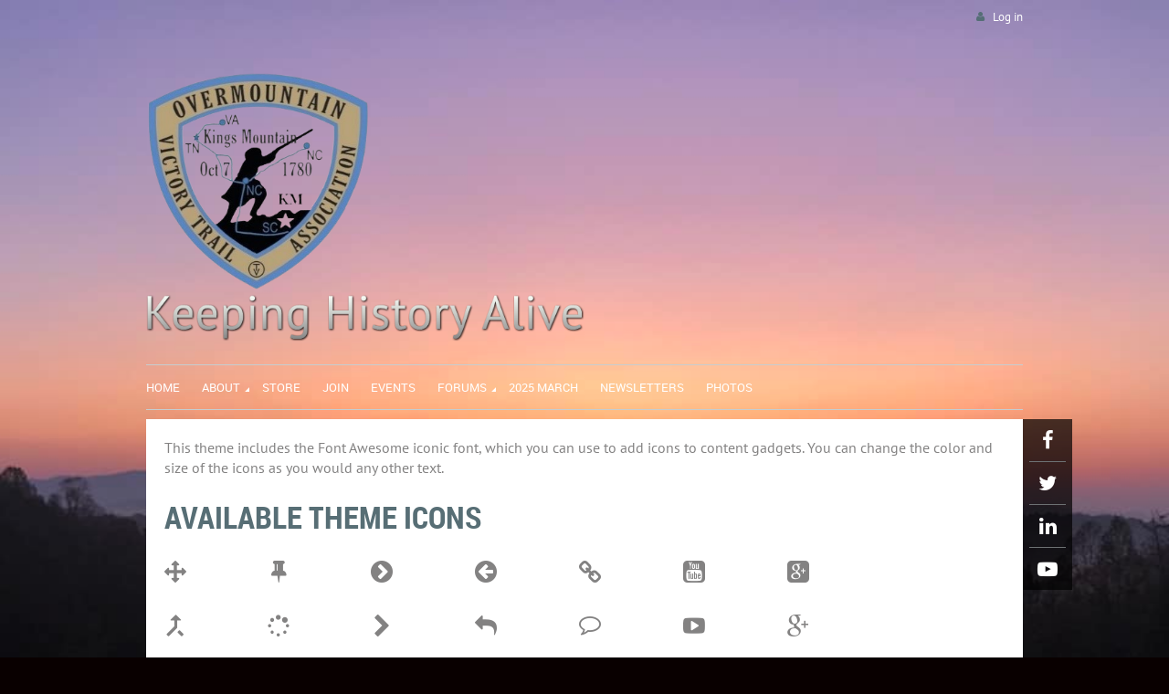

--- FILE ---
content_type: text/html; charset=utf-8
request_url: https://ovta.org/page-1566965
body_size: 9033
content:
<!DOCTYPE html>
<!--[if lt IE 7 ]><html lang="en" class="no-js ie6 "><![endif]-->
<!--[if IE 7 ]><html lang="en" class="no-js ie7 "> <![endif]-->
<!--[if IE 8 ]><html lang="en" class="no-js ie8 "> <![endif]-->
<!--[if IE 9 ]><html lang="en" class="no-js ie9 "><![endif]-->
<!--[if (gt IE 9)|!(IE)]><!--><html lang="en" class="no-js "> <!--<![endif]-->
  <head id="Head1">
		<link rel="stylesheet" type="text/css" href="https://kit-pro.fontawesome.com/releases/latest/css/pro.min.css" />
<meta name="viewport" content="width=device-width, initial-scale=1">
<link href="https://sf.wildapricot.org/BuiltTheme/terra_misty_mountain.v3.0/current/b4903292/Styles/combined.css" rel="stylesheet" type="text/css" /><link href="https://ovta.org/resources/theme/customStyles.css?t=638751339962410000" rel="stylesheet" type="text/css" /><link href="https://live-sf.wildapricot.org/WebUI/built9.12.1-8e232c8/scripts/public/react/index-84b33b4.css" rel="stylesheet" type="text/css" /><link href="https://live-sf.wildapricot.org/WebUI/built9.12.1-8e232c8/css/shared/ui/shared-ui-compiled.css" rel="stylesheet" type="text/css" /><script type="text/javascript" language="javascript" id="idJavaScriptEnvironment">var bonaPage_BuildVer='9.12.1-8e232c8';
var bonaPage_AdminBackendUrl = '/admin/';
var bonaPage_StatRes='https://live-sf.wildapricot.org/WebUI/';
var bonaPage_InternalPageType = { isUndefinedPage : false,isWebPage : true,isAdminPage : false,isDialogPage : false,isSystemPage : false,isErrorPage : false,isError404Page : false };
var bonaPage_PageView = { isAnonymousView : true,isMemberView : false,isAdminView : false };
var WidgetMode = 0;
var bonaPage_IsUserAnonymous = true;
var bonaPage_ThemeVer='b49032920638751339962410000'; var bonaPage_ThemeId = 'terra_misty_mountain.v3.0'; var bonaPage_ThemeVersion = '3.0';
var bonaPage_id='1566965'; version_id='';
if (bonaPage_InternalPageType && (bonaPage_InternalPageType.isSystemPage || bonaPage_InternalPageType.isWebPage) && window.self !== window.top) { var success = true; try { var tmp = top.location.href; if (!tmp) { top.location = self.location; } } catch (err) { try { if (self != top) { top.location = self.location; } } catch (err) { try { if (self != top) { top = self; } success = false; } catch (err) { success = false; } } success = false; } if (!success) { window.onload = function() { document.open('text/html', 'replace'); document.write('<ht'+'ml><he'+'ad></he'+'ad><bo'+'dy><h1>Wrong document context!</h1></bo'+'dy></ht'+'ml>'); document.close(); } } }
try { function waMetricsGlobalHandler(args) { if (WA.topWindow.waMetricsOuterGlobalHandler && typeof(WA.topWindow.waMetricsOuterGlobalHandler) === 'function') { WA.topWindow.waMetricsOuterGlobalHandler(args); }}} catch(err) {}
 try { if (parent && parent.BonaPage) parent.BonaPage.implementBonaPage(window); } catch (err) { }
try { document.write('<style type="text/css"> .WaHideIfJSEnabled, .HideIfJSEnabled { display: none; } </style>'); } catch(err) {}
var bonaPage_WebPackRootPath = 'https://live-sf.wildapricot.org/WebUI/built9.12.1-8e232c8/scripts/public/react/';</script><script type="text/javascript" language="javascript" src="https://live-sf.wildapricot.org/WebUI/built9.12.1-8e232c8/scripts/shared/bonapagetop/bonapagetop-compiled.js" id="idBonaPageTop"></script><script type="text/javascript" language="javascript" src="https://live-sf.wildapricot.org/WebUI/built9.12.1-8e232c8/scripts/public/react/index-84b33b4.js" id="ReactPublicJs"></script><script type="text/javascript" language="javascript" src="https://live-sf.wildapricot.org/WebUI/built9.12.1-8e232c8/scripts/shared/ui/shared-ui-compiled.js" id="idSharedJs"></script><script type="text/javascript" language="javascript" src="https://live-sf.wildapricot.org/WebUI/built9.12.1-8e232c8/General.js" id=""></script><script type="text/javascript" language="javascript" src="https://sf.wildapricot.org/BuiltTheme/terra_misty_mountain.v3.0/current/b4903292/Scripts/combined.js" id=""></script><title>Overmountain Victory Trail Association - Theme icons (Demo)</title>
<script>
  (function(i,s,o,g,r,a,m){i['GoogleAnalyticsObject']=r;i[r]=i[r]||function(){
  (i[r].q=i[r].q||[]).push(arguments)},i[r].l=1*new Date();a=s.createElement(o),
  m=s.getElementsByTagName(o)[0];a.async=1;a.src=g;m.parentNode.insertBefore(a,m)
  })(window,document,'script','//www.google-analytics.com/analytics.js','ga');

  ga('create', 'UA-54884123-1', 'auto');
  ga('send', 'pageview');

</script><link rel="search" type="application/opensearchdescription+xml" title="ovta.org" href="/opensearch.ashx" /></head>
  <body id="PAGEID_1566965" class="publicContentView LayoutMain">
<div class="mLayout layoutMain state1" id="mLayout">
<div class="mobilePanelContainer">
<div id="id_MobilePanel" data-componentId="MobilePanel" class="WaPlaceHolder WaPlaceHolderMobilePanel" style=""><div style=""><div id="id_xaBsq8r" class="WaGadgetOnly WaGadgetMobilePanel  gadgetStyleNone" style="" data-componentId="xaBsq8r" ><div class="mobilePanel">
	
	<div class="mobilePanelButton buttonMenu" title="Menu">Menu</div>
<div class="mobilePanelButton buttonLogin" title="Log in">Log in</div>
<div class="menuInner">
		<ul class="firstLevel">
<li class=" ">
	<div class="item">
		<a href="https://ovta.org/" title="Home"><span>Home</span></a>
</div>
</li>
	
<li class=" dir">
	<div class="item">
		<a href="https://ovta.org/page-1462846" title="About"><span>About</span></a>
<ul class="secondLevel">
<li class=" ">
	<div class="item">
		<a href="https://ovta.org/page-1466419" title="&quot;The Story&quot;"><span>&quot;The Story&quot;</span></a>
</div>
</li>
	
<li class=" ">
	<div class="item">
		<a href="https://ovta.org/page-1466496" title="&quot;The Dates&quot;"><span>&quot;The Dates&quot;</span></a>
</div>
</li>
	
<li class=" ">
	<div class="item">
		<a href="https://ovta.org/Membership-Form-(Half-Page)" title="Membership Forms"><span>Membership Forms</span></a>
</div>
</li>
	
<li class=" ">
	<div class="item">
		<a href="https://ovta.org/2025_leadership" title="2025 OVTA Leadership"><span>2025 OVTA Leadership</span></a>
</div>
</li>
	
<li class=" ">
	<div class="item">
		<a href="https://ovta.org/page-1473541" title="OVTA By-Laws (2020)"><span>OVTA By-Laws (2020)</span></a>
</div>
</li>
	
<li class=" ">
	<div class="item">
		<a href="https://ovta.org/partnerships" title="Trail Partners"><span>Trail Partners</span></a>
</div>
</li>
	
<li class=" ">
	<div class="item">
		<a href="https://ovta.org/page-1473287" title="Corporate Sponsors"><span>Corporate Sponsors</span></a>
</div>
</li>
	
<li class=" ">
	<div class="item">
		<a href="https://ovta.org/page-1473540" title="Insurance Certificate"><span>Insurance Certificate</span></a>
</div>
</li>
	
<li class=" ">
	<div class="item">
		<a href="https://ovta.org/page-1550183" title="IRS Certification Letter"><span>IRS Certification Letter</span></a>
</div>
</li>
	
<li class=" ">
	<div class="item">
		<a href="https://ovta.org/page-1466420" title="Contact Us"><span>Contact Us</span></a>
</div>
</li>
	
</ul>
</div>
</li>
	
<li class=" ">
	<div class="item">
		<a href="https://ovta.org/store" title="Store"><span>Store</span></a>
</div>
</li>
	
<li class=" ">
	<div class="item">
		<a href="https://ovta.org/join" title="Join"><span>Join</span></a>
</div>
</li>
	
<li class=" ">
	<div class="item">
		<a href="https://ovta.org/events" title="Events "><span>Events </span></a>
</div>
</li>
	
<li class=" dir">
	<div class="item">
		<a href="https://ovta.org/blogs" title="Forums"><span>Forums</span></a>
<ul class="secondLevel">
<li class=" ">
	<div class="item">
		<a href="https://ovta.org/blog1" title=" The Battle at Kings Mountain"><span> The Battle at Kings Mountain</span></a>
</div>
</li>
	
<li class="sel dir">
	<div class="item">
		<a href="https://ovta.org/page-1566965" title="Theme icons (Demo)"><span>Theme icons (Demo)</span></a>
<ul class="secondLevel">
<li class=" ">
	<div class="item">
		<a href="https://ovta.org/page-1566966" title="Templates (Demo)"><span>Templates (Demo)</span></a>
</div>
</li>
	
</ul>
</div>
</li>
	
<li class=" ">
	<div class="item">
		<a href="https://ovta.org/page-1473537" title="Historical Reading"><span>Historical Reading</span></a>
</div>
</li>
	
<li class=" ">
	<div class="item">
		<a href="https://ovta.org/page-1473538" title="Period Dress and Accoutrements - Sources"><span>Period Dress and Accoutrements - Sources</span></a>
</div>
</li>
	
<li class=" ">
	<div class="item">
		<a href="https://ovta.org/page-1462503" title="National Trails Day - 2013"><span>National Trails Day - 2013</span></a>
</div>
</li>
	
<li class=" ">
	<div class="item">
		<a href="https://ovta.org/page-1463030" title="In Memoriam"><span>In Memoriam</span></a>
</div>
</li>
	
</ul>
</div>
</li>
	
<li class=" ">
	<div class="item">
		<a href="https://ovta.org/page-1566894" title="2025 March"><span>2025 March</span></a>
</div>
</li>
	
<li class=" ">
	<div class="item">
		<a href="https://ovta.org/newsletters" title="Newsletters"><span>Newsletters</span></a>
</div>
</li>
	
<li class=" ">
	<div class="item">
		<a href="https://ovta.org/page-1463391" title="Photos"><span>Photos</span></a>
</div>
</li>
	
</ul>
	</div>

	<div class="loginInner">
<div class="loginContainerForm oAuthIsfalse">
<form method="post" action="https://ovta.org/Sys/Login" id="id_xaBsq8r_form" class="generalLoginBox"  data-disableInAdminMode="true">
<input type="hidden" name="ReturnUrl" id="id_xaBsq8r_returnUrl" value="">
				<input type="hidden" name="browserData" id="id_xaBsq8r_browserField">
<div class="loginUserName">
<div class="loginUserNameTextBox">
		<input name="email" type="text" maxlength="100" placeholder="Email"  id="id_xaBsq8r_userName" tabindex="1" class="emailTextBoxControl"/>
	</div>
</div><div class="loginPassword">
<div class="loginPasswordTextBox">
		<input name="password" type="password" placeholder="Password" maxlength="50" id="id_xaBsq8r_password" tabindex="2" class="passwordTextBoxControl" autocomplete="off"/>
	</div>
</div> 
    <input id="g-recaptcha-invisible_xaBsq8r" name="g-recaptcha-invisible" value="recaptcha" type="hidden"/> 
    <div id="recapcha_placeholder_xaBsq8r" style="display:none"></div>
    <span id="idReCaptchaValidator_xaBsq8r" errorMessage="Please verify that you are not a robot" style="display:none" validatorType="method" ></span>
    <script>
        $("#idReCaptchaValidator_xaBsq8r").on( "wavalidate", function(event, validationResult) {
            if (grecaptcha.getResponse(widgetId_xaBsq8r).length == 0){
                grecaptcha.execute(widgetId_xaBsq8r);	
                validationResult.shouldStopValidation = true;
                return;
            }

            validationResult.result = true;
        });
  
            var widgetId_xaBsq8r;

            var onloadCallback_xaBsq8r = function() {
                // Renders the HTML element with id 'recapcha_placeholder_xaBsq8r' as a reCAPTCHA widget.
                // The id of the reCAPTCHA widget is assigned to 'widgetId_xaBsq8r'.
                widgetId_xaBsq8r = grecaptcha.render('recapcha_placeholder_xaBsq8r', {
                'sitekey' : '6LfmM_UhAAAAAJSHT-BwkAlQgN0mMViOmaK7oEIV',
                'size': 'invisible',
                'callback': function(){
                    document.getElementById('g-recaptcha-invisible_xaBsq8r').form.submit();
                },
                'theme' : 'light'
            });
        };
    </script>
	
    <script src="https://www.google.com/recaptcha/api.js?onload=onloadCallback_xaBsq8r&render=explicit" async defer></script>

 <div class="loginActionRememberMe">
		<input id="id_xaBsq8r_rememberMe" type="checkbox" name="rememberMe" tabindex="3" class="rememberMeCheckboxControl"/>
		<label for="id_xaBsq8r_rememberMe">Remember me</label>
	</div>
<div class="loginPasswordForgot">
		<a href="https://ovta.org/Sys/ResetPasswordRequest">Forgot password</a>
	</div>
<div class="loginAction">
	<input type="submit" name="ctl03$ctl02$loginViewControl$loginControl$Login" value="Log in" id="id_xaBsq8r_loginAction" onclick="if (!browserInfo.clientCookiesEnabled()) {alert('Warning: browser cookies disabled. Please enable them to use this website.'); return false;}" tabindex="4" class="loginButton loginButtonControl"/>
</div></form></div>
</div>

</div>

<script type="text/javascript">

jq$(function()
{
	var gadget = jq$('#id_xaBsq8r'),
		menuContainer = gadget.find('.menuInner'),
		loginContainer = gadget.find('.loginInner');

	gadget.find('.buttonMenu').on("click",function()
	{
		menuContainer.toggle();
		loginContainer.hide();
		jq$(this).toggleClass('active');
        jq$('.buttonLogin').removeClass('active');
		return false;
	});

	gadget.find('.buttonLogin').on("click",function()
	{
		loginContainer.toggle();
		menuContainer.hide();
		jq$(this).toggleClass('active');
        jq$('.buttonMenu').removeClass('active');
		return false;
	});

	gadget.find('.mobilePanel').on("click",function(event)
	{
        if( !(jq$(event.target).parents('.loginInner').size() || event.target.className == 'loginInner') )
        {
            menuContainer.hide();
            loginContainer.hide();
            jq$('.buttonLogin').removeClass('active');
            jq$('.buttonMenu').removeClass('active');
        }

        event.stopPropagation();
	});

	jq$('body').on("click",function()
	{
		menuContainer.hide();
		loginContainer.hide();
		jq$('.buttonLogin').removeClass('active');
        jq$('.buttonMenu').removeClass('active');
	});


	// login
	var browserField = document.getElementById('id_xaBsq8r' + '_browserField');

	if (browserField)
	{
		browserField.value = browserInfo.getBrowserCapabilitiesData();
	}

	jq$('#id_xaBsq8r' + '_form').FormValidate();
	jq$('.WaGadgetMobilePanel form').attr('data-disableInAdminMode', 'false');

});

</script></div></div>
</div></div>

		<!-- header zone -->
		<div class="zoneHeaderOuter">
			<div class="zoneHeader container_12">
				<div class="zoneHeaderInner s1_grid_12 s2_grid_12 s3_grid_12">
<div id="id_Header" data-componentId="Header" class="WaPlaceHolder WaPlaceHolderHeader" style=""><div style="padding-top:10px;padding-bottom:10px;"><div id="id_qaISEe5" class="WaGadgetFirst WaGadgetLoginButton  gadgetStyleNone" style="margin-bottom:20px;" data-componentId="qaISEe5" ><div class="loginButtonBackground"></div>
<div class="loginButtonWrapper alignRight">
  <div class="loginBoxLinkContainer">
    <a class="loginBoxLinkButton" href="https://ovta.org/Sys/Login">Log in</a>
  </div>
  </div>
<script type="text/javascript">
  jq$(function() {
    var gadgetLoginButton = jq$('#id_qaISEe5');
    var leftOffset;
    
    function resizeBgLogin() {
      // background track
      leftOffset = (gadgetLoginButton.closest('.WaLayoutTable').length > 0) ? gadgetLoginButton.closest('.WaLayoutTable').width() : gadgetLoginButton.width();
        
      gadgetLoginButton.find('.loginButtonBackground').css({
        'width': jq$('body').width(),
        'left': ( ( jq$('body').width() - leftOffset ) * -0.5 )
      });
    }

    resizeBgLogin();
    jq$(window).resize(function() { resizeBgLogin(); });
  });
</script>
</div><div id="id_eAlxkwd" class="WaGadget WaGadgetContent  gadgetStyleNone" style="margin-bottom:30px;" data-componentId="eAlxkwd" ><div class="gadgetStyleBody gadgetContentEditableArea" style="" data-editableArea="0" data-areaHeight="auto">
<h1 class="titlePage" align="center"></h1></div>
</div><div id="id_eppuPo6" data-componentId="eppuPo6" class="WaLayoutContainer" style=""><table cellspacing="0" cellpadding="0" class="WaLayoutTable" style=""><tr data-componentId="eppuPo6_row" class="WaLayoutRow"><td id="id_7pdsXev" data-componentId="7pdsXev" class="WaLayoutItem" style="width:50%;"><div id="id_EHHQidj" class="WaLayoutPlaceHolder placeHolderContainer" data-componentId="EHHQidj" style=""><div style=""><div id="id_IgPmCsm" class="WaGadgetOnly WaGadgetContent  gadgetStyleNone" style="" data-componentId="IgPmCsm" ><div class="gadgetStyleBody gadgetContentEditableArea" style="" data-editableArea="0" data-areaHeight="auto">
<p><img src="/resources/Pictures/OVTA%20Blue%20Logo%20No%20Background.png" alt="" title="" border="0" width="247" height="240"><img class="artText" src="/Content/ArtText/74309.png?text=Keeping%20History%20Alive%0A&amp;style=Site%20title%201&amp;styleGroup=100&amp;fn=PT%20Sans&amp;fs=40&amp;sid=5190075300151638" title="Keeping History Alive" alt="Keeping History Alive" border="0" id="" name=""><br></p></div>
</div></div></div></td><td style="" data-componentId="7pdsXev_separator" class="WaLayoutSeparator"><div style="width: inherit;"></div></td><td id="id_Q8UPVFp" data-componentId="Q8UPVFp" class="WaLayoutItem" style="width:50%;"><div id="id_JECG73M" class="WaLayoutPlaceHolder placeHolderContainer" data-componentId="JECG73M" style=""><div style=""><div id="id_nBqcajP" class="WaGadgetOnly WaGadgetFacebookPagePlugin  gadgetStyleNone" style="" data-componentId="nBqcajP" ><div class="gadgetStyleBody " style=""  data-areaHeight="auto">
<script type="text/javascript">
  (function ()
  {
    'use strict';

    function initializeGadget()
    {
	  if (window.WaFacebookPagePluginManager)
	  {
		WaFacebookPagePluginManager.createGadget({ id: 'nBqcajP' }, 
		{ 
			facebookPagePluginContainerId: 'facebook_nBqcajP'
		});
	  }	  
	}

    if(window.BonaPage) { BonaPage.addPageStateHandler(BonaPage.PAGE_PARSED, initializeGadget, BonaPage.HANDLERTYPE_ALWAYS); }
  })();
</script>

<div id="facebook_nBqcajP">  
<div class="fb-page" style="width: 100%;" 
  data-href="https://www.facebook.com/ovtaevents/"
  data-width="300"
  data-height="600"
  data-hide-cover="true" 
  data-show-facepile="true" 
  data-show-posts="false"></div>
</div>

</div>
</div></div></div></td></tr></table> </div><div id="id_H8b9tTl" class="WaGadgetLast WaGadgetMenuHorizontal  menuStyle002" style="" data-componentId="H8b9tTl" ><div data-sticky-wrapper="true">
    <div class="stickness">
        <div class="menuBackground"></div>
        <div class="menuInner">
            <ul class="firstLevel">
                <li class=" ">
	<div class="item">
		<a href="https://ovta.org/" title="Home"><span>Home</span></a>
</div>
</li>
	
<li class=" dir">
	<div class="item">
		<a href="https://ovta.org/page-1462846" title="About"><span>About</span></a>
<ul class="secondLevel">
<li class=" ">
	<div class="item">
		<a href="https://ovta.org/page-1466419" title="&quot;The Story&quot;"><span>&quot;The Story&quot;</span></a>
</div>
</li>
	
<li class=" ">
	<div class="item">
		<a href="https://ovta.org/page-1466496" title="&quot;The Dates&quot;"><span>&quot;The Dates&quot;</span></a>
</div>
</li>
	
<li class=" ">
	<div class="item">
		<a href="https://ovta.org/Membership-Form-(Half-Page)" title="Membership Forms"><span>Membership Forms</span></a>
</div>
</li>
	
<li class=" ">
	<div class="item">
		<a href="https://ovta.org/2025_leadership" title="2025 OVTA Leadership"><span>2025 OVTA Leadership</span></a>
</div>
</li>
	
<li class=" ">
	<div class="item">
		<a href="https://ovta.org/page-1473541" title="OVTA By-Laws (2020)"><span>OVTA By-Laws (2020)</span></a>
</div>
</li>
	
<li class=" ">
	<div class="item">
		<a href="https://ovta.org/partnerships" title="Trail Partners"><span>Trail Partners</span></a>
</div>
</li>
	
<li class=" ">
	<div class="item">
		<a href="https://ovta.org/page-1473287" title="Corporate Sponsors"><span>Corporate Sponsors</span></a>
</div>
</li>
	
<li class=" ">
	<div class="item">
		<a href="https://ovta.org/page-1473540" title="Insurance Certificate"><span>Insurance Certificate</span></a>
</div>
</li>
	
<li class=" ">
	<div class="item">
		<a href="https://ovta.org/page-1550183" title="IRS Certification Letter"><span>IRS Certification Letter</span></a>
</div>
</li>
	
<li class=" ">
	<div class="item">
		<a href="https://ovta.org/page-1466420" title="Contact Us"><span>Contact Us</span></a>
</div>
</li>
	
</ul>
</div>
</li>
	
<li class=" ">
	<div class="item">
		<a href="https://ovta.org/store" title="Store"><span>Store</span></a>
</div>
</li>
	
<li class=" ">
	<div class="item">
		<a href="https://ovta.org/join" title="Join"><span>Join</span></a>
</div>
</li>
	
<li class=" ">
	<div class="item">
		<a href="https://ovta.org/events" title="Events "><span>Events </span></a>
</div>
</li>
	
<li class=" dir">
	<div class="item">
		<a href="https://ovta.org/blogs" title="Forums"><span>Forums</span></a>
<ul class="secondLevel">
<li class=" ">
	<div class="item">
		<a href="https://ovta.org/blog1" title=" The Battle at Kings Mountain"><span> The Battle at Kings Mountain</span></a>
</div>
</li>
	
<li class="sel dir">
	<div class="item">
		<a href="https://ovta.org/page-1566965" title="Theme icons (Demo)"><span>Theme icons (Demo)</span></a>
<ul class="secondLevel">
<li class=" ">
	<div class="item">
		<a href="https://ovta.org/page-1566966" title="Templates (Demo)"><span>Templates (Demo)</span></a>
</div>
</li>
	
</ul>
</div>
</li>
	
<li class=" ">
	<div class="item">
		<a href="https://ovta.org/page-1473537" title="Historical Reading"><span>Historical Reading</span></a>
</div>
</li>
	
<li class=" ">
	<div class="item">
		<a href="https://ovta.org/page-1473538" title="Period Dress and Accoutrements - Sources"><span>Period Dress and Accoutrements - Sources</span></a>
</div>
</li>
	
<li class=" ">
	<div class="item">
		<a href="https://ovta.org/page-1462503" title="National Trails Day - 2013"><span>National Trails Day - 2013</span></a>
</div>
</li>
	
<li class=" ">
	<div class="item">
		<a href="https://ovta.org/page-1463030" title="In Memoriam"><span>In Memoriam</span></a>
</div>
</li>
	
</ul>
</div>
</li>
	
<li class=" ">
	<div class="item">
		<a href="https://ovta.org/page-1566894" title="2025 March"><span>2025 March</span></a>
</div>
</li>
	
<li class=" ">
	<div class="item">
		<a href="https://ovta.org/newsletters" title="Newsletters"><span>Newsletters</span></a>
</div>
</li>
	
<li class=" ">
	<div class="item">
		<a href="https://ovta.org/page-1463391" title="Photos"><span>Photos</span></a>
</div>
</li>
	
</ul>
        </div>
    </div>
</div>

<script type="text/javascript">
    if (window.WaMenuHorizontal)
    {
        jq$(document).ready(function()
        {
            new stickyPlaceholder();
            new WaMenuHorizontal({ id: "id_H8b9tTl" });
        });
    }
</script>


<script type="text/javascript">
    jq$(function()
    {
        var gadgetHorMenu = jq$('#id_H8b9tTl');
        var leftOffset;

        function resizeBg()
        {
            // background track

            leftOffset = (gadgetHorMenu.closest('.WaLayoutTable').length > 0) ? gadgetHorMenu.closest('.WaLayoutTable').width() : gadgetHorMenu.width();

            gadgetHorMenu.find('.menuBackground').css(
            {
                'width': jq$('body').width(),
                'left': ( ( jq$('body').width() - leftOffset ) * -0.5 )
            });
        }

        resizeBg();

        jq$(window).resize(function()
        {
            resizeBg();
        });
    });
</script></div></div>
</div></div>
			</div>
		</div>

		<div class="zoneHeader1Outer">
			<div class="zoneHeader1 container_12">
				<div class="zoneHeader1Inner s1_grid_12 s2_grid_12 s3_grid_12">
					<div class="color"></div>
<div id="id_Header1" data-componentId="Header1" class="WaPlaceHolder WaPlaceHolderHeader1" style=""><div style=""><div id="id_gY4jmNf" class="WaGadgetOnly WaGadgetSocialProfile  gadgetStyle001" style="" data-componentId="gY4jmNf" ><div class="gadgetStyleBody " style=""  data-areaHeight="auto">
<div class="socialProfileWrapper alignLeft fixedtrue">
	<ul class="orientationHorizontal"><li><a href="https://www.facebook.com/wildapricot" title="Facebook" class="Facebook" target="_blank"></a></li><li><a href="https://x.com/wildapricot" title="X" class="X" target="_blank"></a></li><li><a href="http://www.linkedin.com/company/wild-apricot" title="LinkedIn" class="LinkedIn" target="_blank"></a></li><li><a href="http://www.youtube.com/wildapricotcom" title="YouTube" class="YouTube" target="_blank"></a></li></ul>
</div>
</div>
<script>
    jq$(document).ready(function() {
        jq$(".socialProfileWrapper.fixedtrue").closest(".WaGadgetSocialProfile").addClass("fixed");
        jq$(".socialProfileWrapper.fixedtrue ul").removeClass("orientationHorizontal").addClass("orientationVertical");

        // new stuff
        var mobileResolution = 959,
                innerPadding = 10,
                target = jq$('#id_gY4jmNf.WaGadgetSocialProfile.fixed'),
                stickyAnchor = target.closest('.WaPlaceHolder');

        if( target && stickyAnchor.length > 0 )
        {
            makeSocialSticky(stickyAnchor, target);

            jq$(window).scroll( function()
            {
                makeSocialSticky(stickyAnchor, target);
            });

            jq$(window).resize( function()
            {
                makeSocialSticky(stickyAnchor, target);
            });

            makeSocialSticky(stickyAnchor, target);
        }

        function makeSocialSticky(anchor, target){
            var anchorOffset = anchor.offset().top,
                windowTop = jq$(window).scrollTop(),
                styleNoneMargin = (target.hasClass('gadgetStyleNone'))? 6:0;


            if ( window.innerWidth < mobileResolution){ // for inner position
                if (windowTop > anchorOffset+innerPadding && target.height() < jq$(window).height()) {
                    var innerOffset = anchor.offset().left + anchor.width() - target.width() - innerPadding;
                    target.addClass('sticky').css("left", innerOffset).css("right", "auto");
                }
                else{
                    target.removeClass('sticky').css("left","").css("right","");
                }
            }
            else{ //for outer position
                if (windowTop > anchorOffset && target.height() < jq$(window).height()) {
                    target.addClass('sticky').css("left", anchor.offset().left + anchor.width() + styleNoneMargin).css("right", "auto");
                }
                else{
                    target.removeClass('sticky').css("left","").css("right","");
                }
            }


        };
        //end of new stuff
    });
</script>
</div></div>
</div></div>
			</div>
		</div>

		<div class="zoneHeader2Outer">
			<div class="zoneHeader2 container_12">
				<div class="zoneHeader2Inner s1_grid_12 s2_grid_12 s3_grid_12">
</div>
			</div>
		</div>
		<!-- /header zone -->

<!-- content zone -->
	<div class="zoneContentOuter">
		<div class="zoneContent container_12">
			<div class="zoneContentInner s1_grid_12 s2_grid_12 s3_grid_12">
<div id="id_Content" data-componentId="Content" class="WaPlaceHolder WaPlaceHolderContent" style=""><div style=""><div id="id_512dbAF" class="WaGadgetFirst WaGadgetContent  gadgetStyleNone" style="" data-componentId="512dbAF" ><div class="gadgetStyleBody gadgetContentEditableArea" style="" data-editableArea="0" data-areaHeight="auto">
<p>This theme includes the Font Awesome iconic font, which you can use to add icons to content gadgets. You can change the color and size of the icons as you would any other text.<br></p></div>
</div><div id="id_poEfZs1" class="WaGadget WaGadgetContent  gadgetStyleNone" style="" data-componentId="poEfZs1" ><div class="gadgetStyleBody gadgetContentEditableArea" style="" data-editableArea="0" data-areaHeight="auto">
<h2>AVAILABLE THEME ICONS</h2></div>
</div><div id="id_V6TWIg5" class="WaGadget WaGadgetContent  gadgetStyleNone" style="margin-bottom:60px;" data-componentId="V6TWIg5" ><div class="gadgetStyleBody gadgetContentEditableArea" style="" data-editableArea="0" data-areaHeight="auto">
<table width="99%" cellpadding="0" cellspacing="0" watable="1" class="contStyleExcSimpleTable" style="border-collapse: collapse; border: 0px solid rgb(153, 153, 153);">
  <tbody>
    <tr>
      <td style="border: 0px solid rgb(153, 153, 153);" valign="top">
        <p class="icon-"><font face="WA-theme-icons" data-unicode="E600" style="font-size: 24px;"></font></p>

        <p class="icon-"><font face="WA-theme-icons" data-unicode="E601" style="font-size: 24px;"></font></p>

        <p class="icon-"><font face="WA-theme-icons" data-unicode="E602" style="font-size: 24px;"></font></p>

        <p class="icon-"><font face="WA-theme-icons" data-unicode="E603" style="font-size: 24px;"></font></p>

        <p class="icon-"><font face="WA-theme-icons" data-unicode="E604" style="font-size: 24px;"></font></p>

        <p class="icon-"><font face="WA-theme-icons" data-unicode="E605" style="font-size: 24px;"></font></p>

        <p class="icon-"><font face="WA-theme-icons" data-unicode="E606" style="font-size: 24px;"></font></p>

        <p class="icon-"><font face="WA-theme-icons" data-unicode="E607" style="font-size: 24px;"></font></p>

        <p class="icon-"><font face="WA-theme-icons" data-unicode="E608" style="font-size: 24px;"></font></p>

        <p class="icon-"><font face="WA-theme-icons" data-unicode="E609" style="font-size: 24px;"></font></p>

        <p class="icon-"><font face="WA-theme-icons" data-unicode="E609" style="font-size: 24px;"><font face="WA-theme-icons" data-unicode="E646" style="font-size: 24px;"></font><br></font></p>
      </td>

      <td style="border: 0px solid rgb(153, 153, 153);" valign="top">
        <p class="icon-"><font face="WA-theme-icons" data-unicode="E60A" style="font-size: 24px;"></font></p>

        <p class="icon-"><font face="WA-theme-icons" data-unicode="E60B" style="font-size: 24px;"></font></p>

        <p class="icon-"><font face="WA-theme-icons" data-unicode="E60C" style="font-size: 24px;"></font></p>

        <p class="icon-"><font face="WA-theme-icons" data-unicode="E60D" style="font-size: 24px;"></font></p>

        <p class="icon-"><font face="WA-theme-icons" data-unicode="E60E" style="font-size: 24px;"></font></p>

        <p class="icon-"><font face="WA-theme-icons" data-unicode="E60F" style="font-size: 24px;"></font></p>

        <p class="icon-"><font face="WA-theme-icons" data-unicode="E610" style="font-size: 24px;"></font></p>

        <p class="icon-"><font face="WA-theme-icons" data-unicode="E611" style="font-size: 24px;"></font></p>

        <p class="icon-"><font face="WA-theme-icons" data-unicode="E612" style="font-size: 24px;"></font></p>

        <p class="icon-"><font face="WA-theme-icons" data-unicode="E613" style="font-size: 24px;"></font></p>

        <p class="icon-"><font face="WA-theme-icons" data-unicode="E613" style="font-size: 24px;"><font face="WA-theme-icons" data-unicode="E647" style="font-size: 24px;"></font><br></font></p>
      </td>

      <td style="border: 0px solid rgb(153, 153, 153);" valign="top">
        <p class="icon-"><font face="WA-theme-icons" data-unicode="E614" style="font-size: 24px;"></font></p>

        <p class="icon-"><font face="WA-theme-icons" data-unicode="E615" style="font-size: 24px;"></font></p>

        <p class="icon-"><font face="WA-theme-icons" data-unicode="E616" style="font-size: 24px;"></font></p>

        <p class="icon-"><font face="WA-theme-icons" data-unicode="E617" style="font-size: 24px;"></font></p>

        <p class="icon-"><font face="WA-theme-icons" data-unicode="E618" style="font-size: 24px;"></font></p>

        <p class="icon-"><font face="WA-theme-icons" data-unicode="E619" style="font-size: 24px;"></font></p>

        <p class="icon-"><font face="WA-theme-icons" data-unicode="E61A" style="font-size: 24px;"></font></p>

        <p class="icon-"><font face="WA-theme-icons" data-unicode="E61B" style="font-size: 24px;"></font></p>

        <p class="icon-"><font face="WA-theme-icons" data-unicode="E61C" style="font-size: 24px;"></font></p>

        <p class="icon-"><font face="WA-theme-icons" data-unicode="E61D" style="font-size: 24px;"></font></p>

        <p class="icon-"><font face="WA-theme-icons" data-unicode="E61D" style="font-size: 24px;"><font face="WA-theme-icons" data-unicode="E648" style="font-size: 24px;"></font><br></font></p>
      </td>

      <td style="border: 0px solid rgb(153, 153, 153);" valign="top">
        <p class="icon-"><font face="WA-theme-icons" data-unicode="E61E" style="font-size: 24px;"></font></p>

        <p class="icon-"><font face="WA-theme-icons" data-unicode="E61F" style="font-size: 24px;"></font></p>

        <p class="icon-"><font face="WA-theme-icons" data-unicode="E620" style="font-size: 24px;"></font></p>

        <p class="icon-"><font face="WA-theme-icons" data-unicode="E621" style="font-size: 24px;"></font></p>

        <p class="icon-"><font face="WA-theme-icons" data-unicode="E622" style="font-size: 24px;"></font></p>

        <p class="icon-"><font face="WA-theme-icons" data-unicode="E623" style="font-size: 24px;"></font></p>

        <p class="icon-"><font face="WA-theme-icons" data-unicode="E624" style="font-size: 24px;"></font></p>

        <p class="icon-"><font face="WA-theme-icons" data-unicode="E625" style="font-size: 24px;"></font></p>

        <p class="icon-"><font face="WA-theme-icons" data-unicode="E626" style="font-size: 24px;"></font></p>

        <p class="icon-"><font face="WA-theme-icons" data-unicode="E627" style="font-size: 24px;"></font></p>

        <p class="icon-"><font face="WA-theme-icons" data-unicode="E627" style="font-size: 24px;"><font face="WA-theme-icons" data-unicode="E649" style="font-size: 24px;"></font><br></font></p>
      </td>

      <td style="border: 0px solid rgb(153, 153, 153);" valign="top">
        <p class="icon-"><font face="WA-theme-icons" data-unicode="E628" style="font-size: 24px;"></font></p>

        <p class="icon-"><font face="WA-theme-icons" data-unicode="E629" style="font-size: 24px;"></font></p>

        <p class="icon-"><font face="WA-theme-icons" data-unicode="E62A" style="font-size: 24px;"></font></p>

        <p class="icon-"><font face="WA-theme-icons" data-unicode="E61B" style="font-size: 24px;"></font></p>

        <p class="icon-"><font face="WA-theme-icons" data-unicode="E62C" style="font-size: 24px;"></font></p>

        <p class="icon-"><font face="WA-theme-icons" data-unicode="E62D" style="font-size: 24px;"></font></p>

        <p class="icon-"><font face="WA-theme-icons" data-unicode="E62E" style="font-size: 24px;"></font></p>

        <p class="icon-"><font face="WA-theme-icons" data-unicode="E62F" style="font-size: 24px;"></font></p>

        <p class="icon-"><font face="WA-theme-icons" data-unicode="E630" style="font-size: 24px;"></font></p>

        <p class="icon-"><font face="WA-theme-icons" data-unicode="E631" style="font-size: 24px;"></font></p>

        <p class="icon-"><font face="WA-theme-icons" data-unicode="E631" style="font-size: 24px;"><font face="WA-theme-icons" data-unicode="E64A" style="font-size: 24px;"></font><br></font></p>
      </td>

      <td style="border: 0px solid rgb(153, 153, 153);" valign="top">
        <p class="icon-"><font face="WA-theme-icons" data-unicode="E632" style="font-size: 24px;"></font></p>

        <p class="icon-"><font face="WA-theme-icons" data-unicode="E633" style="font-size: 24px;"></font></p>

        <p class="icon-"><font face="WA-theme-icons" data-unicode="E634" style="font-size: 24px;"></font></p>

        <p class="icon-"><font face="WA-theme-icons" data-unicode="E635" style="font-size: 24px;"></font></p>

        <p class="icon-"><font face="WA-theme-icons" data-unicode="E636" style="font-size: 24px;"></font></p>

        <p class="icon-"><font face="WA-theme-icons" data-unicode="E637" style="font-size: 24px;"></font></p>

        <p class="icon-"><font face="WA-theme-icons" data-unicode="E638" style="font-size: 24px;"></font></p>

        <p class="icon-"><font face="WA-theme-icons" data-unicode="E639" style="font-size: 24px;"></font></p>

        <p class="icon-"><font face="WA-theme-icons" data-unicode="E63A" style="font-size: 24px;"></font></p>

        <p class="icon-"><font face="WA-theme-icons" data-unicode="E63B" style="font-size: 24px;"></font></p>

        <p class="icon-"><font face="WA-theme-icons" data-unicode="E63B" style="font-size: 24px;"><font face="WA-theme-icons" data-unicode="E64B" style="font-size: 24px;"></font><br></font></p>
      </td>

      <td style="border: 0px solid rgb(153, 153, 153);" valign="top">
        <p class="icon-"><font face="WA-theme-icons" data-unicode="E63C" style="font-size: 24px;"></font></p>

        <p class="icon-"><font face="WA-theme-icons" data-unicode="E63D" style="font-size: 24px;"></font></p>

        <p class="icon-"><font face="WA-theme-icons" data-unicode="E63E" style="font-size: 24px;"></font></p>

        <p class="icon-"><font face="WA-theme-icons" data-unicode="E63F" style="font-size: 24px;"></font></p>

        <p class="icon-"><font face="WA-theme-icons" data-unicode="E640" style="font-size: 24px;"></font></p>

        <p class="icon-"><font face="WA-theme-icons" data-unicode="E641" style="font-size: 24px;"></font></p>

        <p class="icon-"><font face="WA-theme-icons" data-unicode="E642" style="font-size: 24px;"></font></p>

        <p class="icon-"><font face="WA-theme-icons" data-unicode="E643" style="font-size: 24px;"></font></p>

        <p class="icon-"><font face="WA-theme-icons" data-unicode="E644" style="font-size: 24px;"></font></p>

        <p class="icon-"><font face="WA-theme-icons" data-unicode="E645" style="font-size: 24px;"></font></p>
      </td>

      <td style="border: 0px solid rgb(153, 153, 153);" width="" height="" align="">
        <p class="icon-"><font face="WA-theme-icons" data-unicode="E646" style="font-size: 24px;">&nbsp;&nbsp;</font></p>
      </td>
    </tr>
  </tbody>
</table>
</div>
</div><div id="id_i1AoYtm" class="WaGadget WaGadgetContent  gadgetStyleNone" style="" data-componentId="i1AoYtm" ><div class="gadgetStyleBody gadgetContentEditableArea" style="" data-editableArea="0" data-areaHeight="auto">
<h2>USING ICONS IN CONTENT</h2></div>
</div><div id="id_viDySwo" class="WaGadget WaGadgetContent  gadgetStyleNone" style="" data-componentId="viDySwo" ><div class="gadgetStyleBody gadgetContentEditableArea" style="" data-editableArea="0" data-areaHeight="auto">
<h2><font face="WA-theme-icons" data-unicode="E625" style="font-size: 24px;"> </font>This is a heading</h2>

<p>Lorem ipsum dolor sit amet, consectetur adipiscing elit. Vivamus rhoncus diam turpis. Aliquam pretium pretium lorem, at elementum lacus tempus ac. Praesent ut felis libero. Maecenas aliquet sodales justo, a varius felis dapibus a. Donec porta, arcu nec rhoncus vehicula, tortor mi malesuada diam, non porttitor erat metus sit amet turpis.&nbsp;<br></p>
</div>
</div><div id="id_JMMuBwL" class="WaGadget WaGadgetContent  gadgetStyleNone" style="" data-componentId="JMMuBwL" ><div class="gadgetStyleBody gadgetContentEditableArea" style="" data-editableArea="0" data-areaHeight="auto">
<h3><font color="#f0c3c1">This is a heading &nbsp;<font face="WA-theme-icons" data-unicode="E614" style="font-size: 18px;"></font></font></h3><span>Lorem ipsum dolor sit amet, consectetur adipiscing elit. Vivamus rhoncus diam turpis. Aliquam pretium pretium lorem, at elementum lacus tempus ac. Praesent ut felis libero. Maecenas aliquet sodales justo, a varius felis dapibus a. Donec porta, arcu nec rhoncus vehicula, tortor mi malesuada diam, non porttitor erat metus sit amet turpis.&nbsp;</span>
</div>
</div><div id="id_szkwIfw" data-componentId="szkwIfw" class="WaLayoutContainer" style=""><table cellspacing="0" cellpadding="0" class="WaLayoutTable" style=""><tr data-componentId="szkwIfw_row" class="WaLayoutRow"><td id="id_iY3saSo" data-componentId="iY3saSo" class="WaLayoutItem" style="width:64%;"><div id="id_tFiXBnv" class="WaLayoutPlaceHolder placeHolderContainer" data-componentId="tFiXBnv" style=""><div style=""><div id="id_xGvxPUg" class="WaGadgetOnly WaGadgetContent  gadgetStyleNone" style="" data-componentId="xGvxPUg" ><div class="gadgetStyleBody gadgetContentEditableArea" style="" data-editableArea="0" data-areaHeight="auto">
<p></p>

<h1><font color="#333333">This is a heading</font></h1>

<p>&nbsp;<font face="WA-theme-icons" data-unicode="E62F" style="font-size: 24px;"><font face="WA-theme-icons" data-unicode="E630" style="font-size: 24px;">&nbsp;</font></font>Within these content gadgets, we have formatted text using different text styles.&nbsp;<span style="">This heading, for example, uses the Heading 4 style.&nbsp;&nbsp;</span><font face="WA-theme-icons" data-unicode="E62F" style="font-size: 24px;"><font color="#FFFFFF">&nbsp;</font></font></p>

<p></p>
</div>
</div></div></div></td><td style="" data-componentId="iY3saSo_separator" class="WaLayoutSeparator"><div style="width: inherit;"></div></td><td id="id_ZY25q8p" data-componentId="ZY25q8p" class="WaLayoutItem" style="width:36%;"><div id="id_57SG3Sf" class="WaLayoutPlaceHolder placeHolderContainer" data-componentId="57SG3Sf" style=""><div style=""><div id="id_jurwkQE" class="WaGadgetOnly WaGadgetContent  gadgetStyleNone" style="" data-componentId="jurwkQE" ><div class="gadgetStyleBody gadgetContentEditableArea" style="padding-top:40px;" data-editableArea="0" data-areaHeight="auto">
<p style="line-height: 18px;" align="center"><a href="#" target="_blank" class="stylizedButton buttonStyle003">HOW TO MANAGE YOUR SITE?</a></p><p style="line-height: 18px;" align="center"><a href="http://www.youtube.com/watch?v=FLrGwqmYDao&amp;hd=1" target="_blank" class="stylizedButton buttonStyle002">HOW TO NAVIGATE YOUR SITE?&nbsp;<font face="WA-theme-icons" data-unicode="E61B" style="font-size: 14px;"></font></a></p>
</div>
</div></div></div></td></tr></table> </div><div id="id_3ZsVCZ9" class="WaGadget WaGadgetContent  gadgetStyleNone" style="" data-componentId="3ZsVCZ9" ><div class="gadgetStyleBody gadgetContentEditableArea" style="" data-editableArea="0" data-areaHeight="auto">
<h4><font face="WA-theme-icons" data-unicode="E60A" style="font-size: 24px;"></font>&nbsp;What is Wild Apricot?</h4>

<p>Wild Apricot is web-based software that automates and simplifies the management of your membership and your website.<br></p>
</div>
</div><div id="id_tFtnp3v" class="WaGadget WaGadgetContent  gadgetStyleNone" style="" data-componentId="tFtnp3v" ><div class="gadgetStyleBody gadgetContentEditableArea" style="" data-editableArea="0" data-areaHeight="auto">
<h2>PLACING ICONS IN CONTENT GADGETS:</h2>Scroll up to the list of available screen icons then select the icon as you would select a text character. Now copy the icon (using keyboard shortcuts or by right clicking and select the Copy option) and paste it into your content gadget.<br>
<br>

<h4>HTML method</h4>Scroll up to the list of available screen icons then right click over the icon you want to use and select the Inspect element option (supported by most browsers) The Inspector window will appear with the font tag highlighted. Right click over the highlighted line and copy it. Now, start editing your content gadget, then click the HTML icon and paste the copied code where you want the icon to appear.<br>

<p></p>

<h4>Please note!</h4>If you want to use icons from a font set other than Font Awesome, you need to add the font using theme overrides.<br>

<p></p>
</div>
</div><div id="id_SjOlktW" class="WaGadgetLast WaGadgetBreadcrumbs  gadgetStyleNone" style="margin-bottom:20px;" data-componentId="SjOlktW" ><div class="gadgetStyleBody " style=""  data-areaHeight="auto">
<ul>
<li><a href="https://ovta.org/">Home</a></li>
<li><a href="https://ovta.org/blogs">Forums</a></li>
<li class="last"><span>Theme icons (Demo)</span></li>
</ul>
</div>
</div></div>
</div></div>
		</div>
	</div>
	<!-- /content zone -->

<!-- footer zone -->
		<div class="zoneFooterOuter">
			<div class="zoneFooter container_12">
				<div class="zoneFooterInner s1_grid_12 s2_grid_12 s3_grid_12">
</div>
			</div>
		</div>

        <div class="zoneFooter1Outer">
            <div class="zoneFooter1 container_12">
                <div class="zoneFooter1Inner s1_grid_12 s2_grid_12 s3_grid_12">
                    </div>
            </div>
        </div>
		<!-- /footer zone -->

		<!-- branding zone -->
<div class="zoneBrandingOuter">
			<div class="zoneBranding container_12">
				<div class="zoneBrandingInner s1_grid_12 s2_grid_12 s3_grid_12">
<div id="idFooterPoweredByContainer">
	<span id="idFooterPoweredByWA">
Powered by <a href="http://www.wildapricot.com" target="_blank">Wild Apricot</a> Membership Software</span>
</div>
</div>
			</div>
		</div>
<!-- /branding zone -->
</div></body>
</html>
<script type="text/javascript">if (window.BonaPage && BonaPage.setPageState) { BonaPage.setPageState(BonaPage.PAGE_PARSED); }</script>

--- FILE ---
content_type: text/html; charset=utf-8
request_url: https://www.google.com/recaptcha/api2/anchor?ar=1&k=6LfmM_UhAAAAAJSHT-BwkAlQgN0mMViOmaK7oEIV&co=aHR0cHM6Ly9vdnRhLm9yZzo0NDM.&hl=en&v=PoyoqOPhxBO7pBk68S4YbpHZ&theme=light&size=invisible&anchor-ms=20000&execute-ms=30000&cb=wmzd0re3y9yy
body_size: 48976
content:
<!DOCTYPE HTML><html dir="ltr" lang="en"><head><meta http-equiv="Content-Type" content="text/html; charset=UTF-8">
<meta http-equiv="X-UA-Compatible" content="IE=edge">
<title>reCAPTCHA</title>
<style type="text/css">
/* cyrillic-ext */
@font-face {
  font-family: 'Roboto';
  font-style: normal;
  font-weight: 400;
  font-stretch: 100%;
  src: url(//fonts.gstatic.com/s/roboto/v48/KFO7CnqEu92Fr1ME7kSn66aGLdTylUAMa3GUBHMdazTgWw.woff2) format('woff2');
  unicode-range: U+0460-052F, U+1C80-1C8A, U+20B4, U+2DE0-2DFF, U+A640-A69F, U+FE2E-FE2F;
}
/* cyrillic */
@font-face {
  font-family: 'Roboto';
  font-style: normal;
  font-weight: 400;
  font-stretch: 100%;
  src: url(//fonts.gstatic.com/s/roboto/v48/KFO7CnqEu92Fr1ME7kSn66aGLdTylUAMa3iUBHMdazTgWw.woff2) format('woff2');
  unicode-range: U+0301, U+0400-045F, U+0490-0491, U+04B0-04B1, U+2116;
}
/* greek-ext */
@font-face {
  font-family: 'Roboto';
  font-style: normal;
  font-weight: 400;
  font-stretch: 100%;
  src: url(//fonts.gstatic.com/s/roboto/v48/KFO7CnqEu92Fr1ME7kSn66aGLdTylUAMa3CUBHMdazTgWw.woff2) format('woff2');
  unicode-range: U+1F00-1FFF;
}
/* greek */
@font-face {
  font-family: 'Roboto';
  font-style: normal;
  font-weight: 400;
  font-stretch: 100%;
  src: url(//fonts.gstatic.com/s/roboto/v48/KFO7CnqEu92Fr1ME7kSn66aGLdTylUAMa3-UBHMdazTgWw.woff2) format('woff2');
  unicode-range: U+0370-0377, U+037A-037F, U+0384-038A, U+038C, U+038E-03A1, U+03A3-03FF;
}
/* math */
@font-face {
  font-family: 'Roboto';
  font-style: normal;
  font-weight: 400;
  font-stretch: 100%;
  src: url(//fonts.gstatic.com/s/roboto/v48/KFO7CnqEu92Fr1ME7kSn66aGLdTylUAMawCUBHMdazTgWw.woff2) format('woff2');
  unicode-range: U+0302-0303, U+0305, U+0307-0308, U+0310, U+0312, U+0315, U+031A, U+0326-0327, U+032C, U+032F-0330, U+0332-0333, U+0338, U+033A, U+0346, U+034D, U+0391-03A1, U+03A3-03A9, U+03B1-03C9, U+03D1, U+03D5-03D6, U+03F0-03F1, U+03F4-03F5, U+2016-2017, U+2034-2038, U+203C, U+2040, U+2043, U+2047, U+2050, U+2057, U+205F, U+2070-2071, U+2074-208E, U+2090-209C, U+20D0-20DC, U+20E1, U+20E5-20EF, U+2100-2112, U+2114-2115, U+2117-2121, U+2123-214F, U+2190, U+2192, U+2194-21AE, U+21B0-21E5, U+21F1-21F2, U+21F4-2211, U+2213-2214, U+2216-22FF, U+2308-230B, U+2310, U+2319, U+231C-2321, U+2336-237A, U+237C, U+2395, U+239B-23B7, U+23D0, U+23DC-23E1, U+2474-2475, U+25AF, U+25B3, U+25B7, U+25BD, U+25C1, U+25CA, U+25CC, U+25FB, U+266D-266F, U+27C0-27FF, U+2900-2AFF, U+2B0E-2B11, U+2B30-2B4C, U+2BFE, U+3030, U+FF5B, U+FF5D, U+1D400-1D7FF, U+1EE00-1EEFF;
}
/* symbols */
@font-face {
  font-family: 'Roboto';
  font-style: normal;
  font-weight: 400;
  font-stretch: 100%;
  src: url(//fonts.gstatic.com/s/roboto/v48/KFO7CnqEu92Fr1ME7kSn66aGLdTylUAMaxKUBHMdazTgWw.woff2) format('woff2');
  unicode-range: U+0001-000C, U+000E-001F, U+007F-009F, U+20DD-20E0, U+20E2-20E4, U+2150-218F, U+2190, U+2192, U+2194-2199, U+21AF, U+21E6-21F0, U+21F3, U+2218-2219, U+2299, U+22C4-22C6, U+2300-243F, U+2440-244A, U+2460-24FF, U+25A0-27BF, U+2800-28FF, U+2921-2922, U+2981, U+29BF, U+29EB, U+2B00-2BFF, U+4DC0-4DFF, U+FFF9-FFFB, U+10140-1018E, U+10190-1019C, U+101A0, U+101D0-101FD, U+102E0-102FB, U+10E60-10E7E, U+1D2C0-1D2D3, U+1D2E0-1D37F, U+1F000-1F0FF, U+1F100-1F1AD, U+1F1E6-1F1FF, U+1F30D-1F30F, U+1F315, U+1F31C, U+1F31E, U+1F320-1F32C, U+1F336, U+1F378, U+1F37D, U+1F382, U+1F393-1F39F, U+1F3A7-1F3A8, U+1F3AC-1F3AF, U+1F3C2, U+1F3C4-1F3C6, U+1F3CA-1F3CE, U+1F3D4-1F3E0, U+1F3ED, U+1F3F1-1F3F3, U+1F3F5-1F3F7, U+1F408, U+1F415, U+1F41F, U+1F426, U+1F43F, U+1F441-1F442, U+1F444, U+1F446-1F449, U+1F44C-1F44E, U+1F453, U+1F46A, U+1F47D, U+1F4A3, U+1F4B0, U+1F4B3, U+1F4B9, U+1F4BB, U+1F4BF, U+1F4C8-1F4CB, U+1F4D6, U+1F4DA, U+1F4DF, U+1F4E3-1F4E6, U+1F4EA-1F4ED, U+1F4F7, U+1F4F9-1F4FB, U+1F4FD-1F4FE, U+1F503, U+1F507-1F50B, U+1F50D, U+1F512-1F513, U+1F53E-1F54A, U+1F54F-1F5FA, U+1F610, U+1F650-1F67F, U+1F687, U+1F68D, U+1F691, U+1F694, U+1F698, U+1F6AD, U+1F6B2, U+1F6B9-1F6BA, U+1F6BC, U+1F6C6-1F6CF, U+1F6D3-1F6D7, U+1F6E0-1F6EA, U+1F6F0-1F6F3, U+1F6F7-1F6FC, U+1F700-1F7FF, U+1F800-1F80B, U+1F810-1F847, U+1F850-1F859, U+1F860-1F887, U+1F890-1F8AD, U+1F8B0-1F8BB, U+1F8C0-1F8C1, U+1F900-1F90B, U+1F93B, U+1F946, U+1F984, U+1F996, U+1F9E9, U+1FA00-1FA6F, U+1FA70-1FA7C, U+1FA80-1FA89, U+1FA8F-1FAC6, U+1FACE-1FADC, U+1FADF-1FAE9, U+1FAF0-1FAF8, U+1FB00-1FBFF;
}
/* vietnamese */
@font-face {
  font-family: 'Roboto';
  font-style: normal;
  font-weight: 400;
  font-stretch: 100%;
  src: url(//fonts.gstatic.com/s/roboto/v48/KFO7CnqEu92Fr1ME7kSn66aGLdTylUAMa3OUBHMdazTgWw.woff2) format('woff2');
  unicode-range: U+0102-0103, U+0110-0111, U+0128-0129, U+0168-0169, U+01A0-01A1, U+01AF-01B0, U+0300-0301, U+0303-0304, U+0308-0309, U+0323, U+0329, U+1EA0-1EF9, U+20AB;
}
/* latin-ext */
@font-face {
  font-family: 'Roboto';
  font-style: normal;
  font-weight: 400;
  font-stretch: 100%;
  src: url(//fonts.gstatic.com/s/roboto/v48/KFO7CnqEu92Fr1ME7kSn66aGLdTylUAMa3KUBHMdazTgWw.woff2) format('woff2');
  unicode-range: U+0100-02BA, U+02BD-02C5, U+02C7-02CC, U+02CE-02D7, U+02DD-02FF, U+0304, U+0308, U+0329, U+1D00-1DBF, U+1E00-1E9F, U+1EF2-1EFF, U+2020, U+20A0-20AB, U+20AD-20C0, U+2113, U+2C60-2C7F, U+A720-A7FF;
}
/* latin */
@font-face {
  font-family: 'Roboto';
  font-style: normal;
  font-weight: 400;
  font-stretch: 100%;
  src: url(//fonts.gstatic.com/s/roboto/v48/KFO7CnqEu92Fr1ME7kSn66aGLdTylUAMa3yUBHMdazQ.woff2) format('woff2');
  unicode-range: U+0000-00FF, U+0131, U+0152-0153, U+02BB-02BC, U+02C6, U+02DA, U+02DC, U+0304, U+0308, U+0329, U+2000-206F, U+20AC, U+2122, U+2191, U+2193, U+2212, U+2215, U+FEFF, U+FFFD;
}
/* cyrillic-ext */
@font-face {
  font-family: 'Roboto';
  font-style: normal;
  font-weight: 500;
  font-stretch: 100%;
  src: url(//fonts.gstatic.com/s/roboto/v48/KFO7CnqEu92Fr1ME7kSn66aGLdTylUAMa3GUBHMdazTgWw.woff2) format('woff2');
  unicode-range: U+0460-052F, U+1C80-1C8A, U+20B4, U+2DE0-2DFF, U+A640-A69F, U+FE2E-FE2F;
}
/* cyrillic */
@font-face {
  font-family: 'Roboto';
  font-style: normal;
  font-weight: 500;
  font-stretch: 100%;
  src: url(//fonts.gstatic.com/s/roboto/v48/KFO7CnqEu92Fr1ME7kSn66aGLdTylUAMa3iUBHMdazTgWw.woff2) format('woff2');
  unicode-range: U+0301, U+0400-045F, U+0490-0491, U+04B0-04B1, U+2116;
}
/* greek-ext */
@font-face {
  font-family: 'Roboto';
  font-style: normal;
  font-weight: 500;
  font-stretch: 100%;
  src: url(//fonts.gstatic.com/s/roboto/v48/KFO7CnqEu92Fr1ME7kSn66aGLdTylUAMa3CUBHMdazTgWw.woff2) format('woff2');
  unicode-range: U+1F00-1FFF;
}
/* greek */
@font-face {
  font-family: 'Roboto';
  font-style: normal;
  font-weight: 500;
  font-stretch: 100%;
  src: url(//fonts.gstatic.com/s/roboto/v48/KFO7CnqEu92Fr1ME7kSn66aGLdTylUAMa3-UBHMdazTgWw.woff2) format('woff2');
  unicode-range: U+0370-0377, U+037A-037F, U+0384-038A, U+038C, U+038E-03A1, U+03A3-03FF;
}
/* math */
@font-face {
  font-family: 'Roboto';
  font-style: normal;
  font-weight: 500;
  font-stretch: 100%;
  src: url(//fonts.gstatic.com/s/roboto/v48/KFO7CnqEu92Fr1ME7kSn66aGLdTylUAMawCUBHMdazTgWw.woff2) format('woff2');
  unicode-range: U+0302-0303, U+0305, U+0307-0308, U+0310, U+0312, U+0315, U+031A, U+0326-0327, U+032C, U+032F-0330, U+0332-0333, U+0338, U+033A, U+0346, U+034D, U+0391-03A1, U+03A3-03A9, U+03B1-03C9, U+03D1, U+03D5-03D6, U+03F0-03F1, U+03F4-03F5, U+2016-2017, U+2034-2038, U+203C, U+2040, U+2043, U+2047, U+2050, U+2057, U+205F, U+2070-2071, U+2074-208E, U+2090-209C, U+20D0-20DC, U+20E1, U+20E5-20EF, U+2100-2112, U+2114-2115, U+2117-2121, U+2123-214F, U+2190, U+2192, U+2194-21AE, U+21B0-21E5, U+21F1-21F2, U+21F4-2211, U+2213-2214, U+2216-22FF, U+2308-230B, U+2310, U+2319, U+231C-2321, U+2336-237A, U+237C, U+2395, U+239B-23B7, U+23D0, U+23DC-23E1, U+2474-2475, U+25AF, U+25B3, U+25B7, U+25BD, U+25C1, U+25CA, U+25CC, U+25FB, U+266D-266F, U+27C0-27FF, U+2900-2AFF, U+2B0E-2B11, U+2B30-2B4C, U+2BFE, U+3030, U+FF5B, U+FF5D, U+1D400-1D7FF, U+1EE00-1EEFF;
}
/* symbols */
@font-face {
  font-family: 'Roboto';
  font-style: normal;
  font-weight: 500;
  font-stretch: 100%;
  src: url(//fonts.gstatic.com/s/roboto/v48/KFO7CnqEu92Fr1ME7kSn66aGLdTylUAMaxKUBHMdazTgWw.woff2) format('woff2');
  unicode-range: U+0001-000C, U+000E-001F, U+007F-009F, U+20DD-20E0, U+20E2-20E4, U+2150-218F, U+2190, U+2192, U+2194-2199, U+21AF, U+21E6-21F0, U+21F3, U+2218-2219, U+2299, U+22C4-22C6, U+2300-243F, U+2440-244A, U+2460-24FF, U+25A0-27BF, U+2800-28FF, U+2921-2922, U+2981, U+29BF, U+29EB, U+2B00-2BFF, U+4DC0-4DFF, U+FFF9-FFFB, U+10140-1018E, U+10190-1019C, U+101A0, U+101D0-101FD, U+102E0-102FB, U+10E60-10E7E, U+1D2C0-1D2D3, U+1D2E0-1D37F, U+1F000-1F0FF, U+1F100-1F1AD, U+1F1E6-1F1FF, U+1F30D-1F30F, U+1F315, U+1F31C, U+1F31E, U+1F320-1F32C, U+1F336, U+1F378, U+1F37D, U+1F382, U+1F393-1F39F, U+1F3A7-1F3A8, U+1F3AC-1F3AF, U+1F3C2, U+1F3C4-1F3C6, U+1F3CA-1F3CE, U+1F3D4-1F3E0, U+1F3ED, U+1F3F1-1F3F3, U+1F3F5-1F3F7, U+1F408, U+1F415, U+1F41F, U+1F426, U+1F43F, U+1F441-1F442, U+1F444, U+1F446-1F449, U+1F44C-1F44E, U+1F453, U+1F46A, U+1F47D, U+1F4A3, U+1F4B0, U+1F4B3, U+1F4B9, U+1F4BB, U+1F4BF, U+1F4C8-1F4CB, U+1F4D6, U+1F4DA, U+1F4DF, U+1F4E3-1F4E6, U+1F4EA-1F4ED, U+1F4F7, U+1F4F9-1F4FB, U+1F4FD-1F4FE, U+1F503, U+1F507-1F50B, U+1F50D, U+1F512-1F513, U+1F53E-1F54A, U+1F54F-1F5FA, U+1F610, U+1F650-1F67F, U+1F687, U+1F68D, U+1F691, U+1F694, U+1F698, U+1F6AD, U+1F6B2, U+1F6B9-1F6BA, U+1F6BC, U+1F6C6-1F6CF, U+1F6D3-1F6D7, U+1F6E0-1F6EA, U+1F6F0-1F6F3, U+1F6F7-1F6FC, U+1F700-1F7FF, U+1F800-1F80B, U+1F810-1F847, U+1F850-1F859, U+1F860-1F887, U+1F890-1F8AD, U+1F8B0-1F8BB, U+1F8C0-1F8C1, U+1F900-1F90B, U+1F93B, U+1F946, U+1F984, U+1F996, U+1F9E9, U+1FA00-1FA6F, U+1FA70-1FA7C, U+1FA80-1FA89, U+1FA8F-1FAC6, U+1FACE-1FADC, U+1FADF-1FAE9, U+1FAF0-1FAF8, U+1FB00-1FBFF;
}
/* vietnamese */
@font-face {
  font-family: 'Roboto';
  font-style: normal;
  font-weight: 500;
  font-stretch: 100%;
  src: url(//fonts.gstatic.com/s/roboto/v48/KFO7CnqEu92Fr1ME7kSn66aGLdTylUAMa3OUBHMdazTgWw.woff2) format('woff2');
  unicode-range: U+0102-0103, U+0110-0111, U+0128-0129, U+0168-0169, U+01A0-01A1, U+01AF-01B0, U+0300-0301, U+0303-0304, U+0308-0309, U+0323, U+0329, U+1EA0-1EF9, U+20AB;
}
/* latin-ext */
@font-face {
  font-family: 'Roboto';
  font-style: normal;
  font-weight: 500;
  font-stretch: 100%;
  src: url(//fonts.gstatic.com/s/roboto/v48/KFO7CnqEu92Fr1ME7kSn66aGLdTylUAMa3KUBHMdazTgWw.woff2) format('woff2');
  unicode-range: U+0100-02BA, U+02BD-02C5, U+02C7-02CC, U+02CE-02D7, U+02DD-02FF, U+0304, U+0308, U+0329, U+1D00-1DBF, U+1E00-1E9F, U+1EF2-1EFF, U+2020, U+20A0-20AB, U+20AD-20C0, U+2113, U+2C60-2C7F, U+A720-A7FF;
}
/* latin */
@font-face {
  font-family: 'Roboto';
  font-style: normal;
  font-weight: 500;
  font-stretch: 100%;
  src: url(//fonts.gstatic.com/s/roboto/v48/KFO7CnqEu92Fr1ME7kSn66aGLdTylUAMa3yUBHMdazQ.woff2) format('woff2');
  unicode-range: U+0000-00FF, U+0131, U+0152-0153, U+02BB-02BC, U+02C6, U+02DA, U+02DC, U+0304, U+0308, U+0329, U+2000-206F, U+20AC, U+2122, U+2191, U+2193, U+2212, U+2215, U+FEFF, U+FFFD;
}
/* cyrillic-ext */
@font-face {
  font-family: 'Roboto';
  font-style: normal;
  font-weight: 900;
  font-stretch: 100%;
  src: url(//fonts.gstatic.com/s/roboto/v48/KFO7CnqEu92Fr1ME7kSn66aGLdTylUAMa3GUBHMdazTgWw.woff2) format('woff2');
  unicode-range: U+0460-052F, U+1C80-1C8A, U+20B4, U+2DE0-2DFF, U+A640-A69F, U+FE2E-FE2F;
}
/* cyrillic */
@font-face {
  font-family: 'Roboto';
  font-style: normal;
  font-weight: 900;
  font-stretch: 100%;
  src: url(//fonts.gstatic.com/s/roboto/v48/KFO7CnqEu92Fr1ME7kSn66aGLdTylUAMa3iUBHMdazTgWw.woff2) format('woff2');
  unicode-range: U+0301, U+0400-045F, U+0490-0491, U+04B0-04B1, U+2116;
}
/* greek-ext */
@font-face {
  font-family: 'Roboto';
  font-style: normal;
  font-weight: 900;
  font-stretch: 100%;
  src: url(//fonts.gstatic.com/s/roboto/v48/KFO7CnqEu92Fr1ME7kSn66aGLdTylUAMa3CUBHMdazTgWw.woff2) format('woff2');
  unicode-range: U+1F00-1FFF;
}
/* greek */
@font-face {
  font-family: 'Roboto';
  font-style: normal;
  font-weight: 900;
  font-stretch: 100%;
  src: url(//fonts.gstatic.com/s/roboto/v48/KFO7CnqEu92Fr1ME7kSn66aGLdTylUAMa3-UBHMdazTgWw.woff2) format('woff2');
  unicode-range: U+0370-0377, U+037A-037F, U+0384-038A, U+038C, U+038E-03A1, U+03A3-03FF;
}
/* math */
@font-face {
  font-family: 'Roboto';
  font-style: normal;
  font-weight: 900;
  font-stretch: 100%;
  src: url(//fonts.gstatic.com/s/roboto/v48/KFO7CnqEu92Fr1ME7kSn66aGLdTylUAMawCUBHMdazTgWw.woff2) format('woff2');
  unicode-range: U+0302-0303, U+0305, U+0307-0308, U+0310, U+0312, U+0315, U+031A, U+0326-0327, U+032C, U+032F-0330, U+0332-0333, U+0338, U+033A, U+0346, U+034D, U+0391-03A1, U+03A3-03A9, U+03B1-03C9, U+03D1, U+03D5-03D6, U+03F0-03F1, U+03F4-03F5, U+2016-2017, U+2034-2038, U+203C, U+2040, U+2043, U+2047, U+2050, U+2057, U+205F, U+2070-2071, U+2074-208E, U+2090-209C, U+20D0-20DC, U+20E1, U+20E5-20EF, U+2100-2112, U+2114-2115, U+2117-2121, U+2123-214F, U+2190, U+2192, U+2194-21AE, U+21B0-21E5, U+21F1-21F2, U+21F4-2211, U+2213-2214, U+2216-22FF, U+2308-230B, U+2310, U+2319, U+231C-2321, U+2336-237A, U+237C, U+2395, U+239B-23B7, U+23D0, U+23DC-23E1, U+2474-2475, U+25AF, U+25B3, U+25B7, U+25BD, U+25C1, U+25CA, U+25CC, U+25FB, U+266D-266F, U+27C0-27FF, U+2900-2AFF, U+2B0E-2B11, U+2B30-2B4C, U+2BFE, U+3030, U+FF5B, U+FF5D, U+1D400-1D7FF, U+1EE00-1EEFF;
}
/* symbols */
@font-face {
  font-family: 'Roboto';
  font-style: normal;
  font-weight: 900;
  font-stretch: 100%;
  src: url(//fonts.gstatic.com/s/roboto/v48/KFO7CnqEu92Fr1ME7kSn66aGLdTylUAMaxKUBHMdazTgWw.woff2) format('woff2');
  unicode-range: U+0001-000C, U+000E-001F, U+007F-009F, U+20DD-20E0, U+20E2-20E4, U+2150-218F, U+2190, U+2192, U+2194-2199, U+21AF, U+21E6-21F0, U+21F3, U+2218-2219, U+2299, U+22C4-22C6, U+2300-243F, U+2440-244A, U+2460-24FF, U+25A0-27BF, U+2800-28FF, U+2921-2922, U+2981, U+29BF, U+29EB, U+2B00-2BFF, U+4DC0-4DFF, U+FFF9-FFFB, U+10140-1018E, U+10190-1019C, U+101A0, U+101D0-101FD, U+102E0-102FB, U+10E60-10E7E, U+1D2C0-1D2D3, U+1D2E0-1D37F, U+1F000-1F0FF, U+1F100-1F1AD, U+1F1E6-1F1FF, U+1F30D-1F30F, U+1F315, U+1F31C, U+1F31E, U+1F320-1F32C, U+1F336, U+1F378, U+1F37D, U+1F382, U+1F393-1F39F, U+1F3A7-1F3A8, U+1F3AC-1F3AF, U+1F3C2, U+1F3C4-1F3C6, U+1F3CA-1F3CE, U+1F3D4-1F3E0, U+1F3ED, U+1F3F1-1F3F3, U+1F3F5-1F3F7, U+1F408, U+1F415, U+1F41F, U+1F426, U+1F43F, U+1F441-1F442, U+1F444, U+1F446-1F449, U+1F44C-1F44E, U+1F453, U+1F46A, U+1F47D, U+1F4A3, U+1F4B0, U+1F4B3, U+1F4B9, U+1F4BB, U+1F4BF, U+1F4C8-1F4CB, U+1F4D6, U+1F4DA, U+1F4DF, U+1F4E3-1F4E6, U+1F4EA-1F4ED, U+1F4F7, U+1F4F9-1F4FB, U+1F4FD-1F4FE, U+1F503, U+1F507-1F50B, U+1F50D, U+1F512-1F513, U+1F53E-1F54A, U+1F54F-1F5FA, U+1F610, U+1F650-1F67F, U+1F687, U+1F68D, U+1F691, U+1F694, U+1F698, U+1F6AD, U+1F6B2, U+1F6B9-1F6BA, U+1F6BC, U+1F6C6-1F6CF, U+1F6D3-1F6D7, U+1F6E0-1F6EA, U+1F6F0-1F6F3, U+1F6F7-1F6FC, U+1F700-1F7FF, U+1F800-1F80B, U+1F810-1F847, U+1F850-1F859, U+1F860-1F887, U+1F890-1F8AD, U+1F8B0-1F8BB, U+1F8C0-1F8C1, U+1F900-1F90B, U+1F93B, U+1F946, U+1F984, U+1F996, U+1F9E9, U+1FA00-1FA6F, U+1FA70-1FA7C, U+1FA80-1FA89, U+1FA8F-1FAC6, U+1FACE-1FADC, U+1FADF-1FAE9, U+1FAF0-1FAF8, U+1FB00-1FBFF;
}
/* vietnamese */
@font-face {
  font-family: 'Roboto';
  font-style: normal;
  font-weight: 900;
  font-stretch: 100%;
  src: url(//fonts.gstatic.com/s/roboto/v48/KFO7CnqEu92Fr1ME7kSn66aGLdTylUAMa3OUBHMdazTgWw.woff2) format('woff2');
  unicode-range: U+0102-0103, U+0110-0111, U+0128-0129, U+0168-0169, U+01A0-01A1, U+01AF-01B0, U+0300-0301, U+0303-0304, U+0308-0309, U+0323, U+0329, U+1EA0-1EF9, U+20AB;
}
/* latin-ext */
@font-face {
  font-family: 'Roboto';
  font-style: normal;
  font-weight: 900;
  font-stretch: 100%;
  src: url(//fonts.gstatic.com/s/roboto/v48/KFO7CnqEu92Fr1ME7kSn66aGLdTylUAMa3KUBHMdazTgWw.woff2) format('woff2');
  unicode-range: U+0100-02BA, U+02BD-02C5, U+02C7-02CC, U+02CE-02D7, U+02DD-02FF, U+0304, U+0308, U+0329, U+1D00-1DBF, U+1E00-1E9F, U+1EF2-1EFF, U+2020, U+20A0-20AB, U+20AD-20C0, U+2113, U+2C60-2C7F, U+A720-A7FF;
}
/* latin */
@font-face {
  font-family: 'Roboto';
  font-style: normal;
  font-weight: 900;
  font-stretch: 100%;
  src: url(//fonts.gstatic.com/s/roboto/v48/KFO7CnqEu92Fr1ME7kSn66aGLdTylUAMa3yUBHMdazQ.woff2) format('woff2');
  unicode-range: U+0000-00FF, U+0131, U+0152-0153, U+02BB-02BC, U+02C6, U+02DA, U+02DC, U+0304, U+0308, U+0329, U+2000-206F, U+20AC, U+2122, U+2191, U+2193, U+2212, U+2215, U+FEFF, U+FFFD;
}

</style>
<link rel="stylesheet" type="text/css" href="https://www.gstatic.com/recaptcha/releases/PoyoqOPhxBO7pBk68S4YbpHZ/styles__ltr.css">
<script nonce="szhzrl5uHKt1KpoG0_arKw" type="text/javascript">window['__recaptcha_api'] = 'https://www.google.com/recaptcha/api2/';</script>
<script type="text/javascript" src="https://www.gstatic.com/recaptcha/releases/PoyoqOPhxBO7pBk68S4YbpHZ/recaptcha__en.js" nonce="szhzrl5uHKt1KpoG0_arKw">
      
    </script></head>
<body><div id="rc-anchor-alert" class="rc-anchor-alert"></div>
<input type="hidden" id="recaptcha-token" value="[base64]">
<script type="text/javascript" nonce="szhzrl5uHKt1KpoG0_arKw">
      recaptcha.anchor.Main.init("[\x22ainput\x22,[\x22bgdata\x22,\x22\x22,\[base64]/[base64]/MjU1Ong/[base64]/[base64]/[base64]/[base64]/[base64]/[base64]/[base64]/[base64]/[base64]/[base64]/[base64]/[base64]/[base64]/[base64]/[base64]\\u003d\x22,\[base64]\x22,\[base64]/ChQFAOmbDmMKMwpLDj0zDosOVITPDk8OCPlRRw4Vxw5TDocKcXELCssOnBjseUcKsPxPDkD3DuMO0H17CnC06M8K7wr3CiMKyTsOSw4/CiBZTwrNlwqd3HR3CosO5I8KTwotNMEB0LztbGMKdCCtTTC/DjClJEjZ/wpTCvRPCnMKAw5zDr8OKw44NGTXClsKSw6E5WjPDqcO3QhlHwrQYdEJFKsO5w7LDj8KXw5FBw7czTR3CokBcJ8K4w7NUVcKsw6QQwohLcMKewo09DQ8Lw7t+ZsKfw5p6wp/Cg8K8PF7CqsKOWisUw40iw615WTPCvMOeGkPDuSIWCDwSUhIYwqtWWjTDiAPDqcKhKjh3BMKPPMKSwrVAShbDgEDCgGI/w5wVUHLDlcOvwoTDrj7DlcOKccOsw4c9GgF/Kh3DtxdCwrfDhsOUGzfDgsKlLARaB8OAw7HDkMKiw6/[base64]/DtcOcw5ElwpzCt8OIS2Yww4LCjGLCvwTCvlNVSD1DTy8wwqjCscK0wqg3w67CosOkdUnDncOMXi/CnQ3Dth7CuX1Lw6McwrHClwRhwpnCpUURZE/CnBBLdWXDjUIDw47CkMKSI8O+wobCs8KLD8K8JMKHw4FVw5UiworDmjrCoCkNworCjitHwrjClw7Dq8O3e8OTZXdIOcOGOSUkwoTCuMOyw41OXMOoemDClTHDsmzCncOVP1RRf8OXw4jCl0fCkMOwwrTDlUNIVW3CoMOBw6nCicOfwoTCqA1kwo/DlMO9wo9ow6Elw64MB00Jw5XDicKoJQLCucOwdhnDlQDDosOgOVNxw5ZZwp97w4E8wovDvg0Iw4AmccO0w7MWwqbDhjd3QsOVwrTCv8OsIcONbQRsflcXdx7CrMOhRMKqHcO6w6IfdcOgG8OVXsK/CsKBwqTCugPCkV9xGwDDrcOACADDrMOAw7HCucO2UgLDgcOxXw5SdEDDiFJrwpDCtcKWT8OScsOMw4PDgiTCuEJww4vDgcKaDhrDrH0kcyXCv28lNRZIa3fCn0VywpA8wpYvTSdmwrxAPsK6UcKeDcO/wpXCk8KDworCiELCphxBw7t1w7I1FwvCsXrCnmArO8OHw6MBeHPCvsOCT8KKBMK3YcKLEMOUw6fDj0LCvnvDhENUCcKkN8OPH8Oqw6tfASFZw59zRyZib8OxQDA7E8KkVWk4w5jCmD0KHhdkDcOQwrA0c1HCscOGGcOcwpvDkh0keMOnw64VS8O5JiRcwrJcTB/[base64]/wqYBw6cUAiPDvgt4w4pOw59pISTCoiAtKcKuSAgbbiHCn8KpwrvColnClsKJw7xGOMKMIcK+wqY6w6jDosKqN8KSw40+w6Y0w7YeXlTDrh1EwrhKw78awrXDusOKBMOOwr/ClRANw64XQsOdBnfCuRFUw49tOgFEw6XCtxlwVcK7TsO3IcKoE8KldVjDrCTDqMOcF8KaBlbCp1zDo8OqDcOZw4QPV8KqeMK7w6LCksODwr4QOMOOwobDhQHCsMOhwoHDucK2IA4ZGADDn1zDqnUGBcKQRT3DpsKWwqwzFgNewqrCvsKYJi/CslQEw47DjTluT8KYScOsw6VMwrN3QD4UwpLCuwbChcKCDksLfysPIWbCmsOoVTvChhfCrG0HbsOMw7jCrsKuWzpnwrsRwqbCiTU8cUjCozsBwotBwoA6b3UuasO4wofCqcOKwoQ5w7/CtsK8IHrDosOlwpxiw4fCijDCjcKcEyLCsMOsw6YLw5NBwp/CiMKgw5wrw47DrFLDg8OIwolvPUbCtcKePm/Dg1gSW0LCrcOWC8KXbMOYw71FKsKYw7R2ZHVbey/Csy4QB1J4w4deXnNAXH4HGHt/w7Ucw64DwqhgwrHCohsXw4gvw4tbQMOpw70fFcKxHcOpw7xcw7NZSERtwoF9UMKzw6Jiw7fDtmR8w4VESMKzcBlCwoLCmMOceMO3woFRAioGJ8KHFHfDvUJnwpPDqMOgam/CuDjDpMOdLsKMC8K8UMOww5vCi3Iaw7gVwr3CvC3CvsOPSsOGw5bDucOmw5kuwrVjw5wxHmvCu8OkAcKkTMOLem7Cnl/DusKfwpLDgkQhwod6w6TDqcO4wqNdwq/Cv8OcY8KAd8KaF8KIYHPDu11ZwoTDmWFUWwjChsOsfk99OsKFDMKuw6hjbXTDisKwC8OJdSvDrVDCisOXw77CqWg7wpsZwoQaw7nDti3DrsKxBw8MwoAxwo7DtsOFwojCocOkwoxwwpbCncKTw6/[base64]/CrcOtBcKMw4fDj1/DpijCnW7CoMOZw6nDl8KlPHAyXXtQAT/Cm8Ocw57Cg8KLwqjCqsOGTcK5UxkzADcewoMhPcOrIQfDi8K9wrYsw6nCtnUzwq3CkcKdwrnCigHDkcOFw6HDjcOWwqBSwqdfMsKdwrLDt8K+McOPKMOpw7HCksOXO1/ChA7DqwPCnMKPw6BbJkVZJ8OLwoIpMsK2wrPDlsOKQDbDvsObf8OkwojCnMKkRMKFJxYfADDCo8OtHMKjXxMKw4jCgwlEOMOfDlZ4wp3Cl8KPQ2/[base64]/[base64]/Du3PCi8OXQjJ9Ix7DtcO5CxjCmsO2w4DDsD7DvHMMdsKFwpVtw4TDhn8VwoLDlAt0I8O/wop5w5lBwrBkMcKnMMKLJsOjOMKfwqw+w6E2w4sgAsOgMsOKIsO3w6zCrcKJwozDuBV3w6LDt0csMsOtWcKFfcK9V8OqACdXXcOTw67Dj8O5w5fCvcKkZ1Jmc8KLQV90wrrDtcKRwpvCqsKaK8OpCx9uQicDU18ECMO9QMKKwp/CrcKJwr44w7XCtsO6w4JwY8ORMMO2TsKOw400wpnCosOcwpDDlsOEwoQFBG3CpW/CmsOCdGLCucK/wovDjjTDo1bCt8K/[base64]/[base64]/[base64]/ClsOGw5A9wpLChcKww5YOTydjCC5OwpFyw4DDvsOpYcKQAyPDjsKQwoXDtMOCJ8OddcOCAsO8asKsOxPDsivDuCjDtlbCgsKGOhPDikvDjsKjw5A1wpnDlwhQw7HDr8OdbMK0YVFQXHgBw71OdcKtwqfDgnt+M8KrwrUrw6oAHi/CrlVELDwaHy7Dt2BJeTjDti/DnEF/w67Dik9Rw6fCs8KIcUJFw7nCiMKmw5tVw5N6wqdwUMOzw7/[base64]/HV94JSYXwohkWcO6w607acKMblEWZ27ChCzCl8K/IynDqQpbH8KMMXPDgcKbNHTDicOaScOnCCQ6wq3DgsO8YXXCmMOZbE/[base64]/[base64]/[base64]/[base64]/w5DDqCfCnMK/[base64]/w7DCqBkKw5jDtsOqXi/CuMO4w4jCiMKHdAgzw5HCjTImYkwlw5fCnMOLwqbCgmhwAE7DhRXDp8KVI8KpP3oiw4/Dh8KmVcKbwq9vwqlow6/CoxHCq20nYhnDnsKHJsKQwoEpwojDsyHDvAQnw67CiSPCocOcJwESHAsZWGDDoiJew7TDkTPCqMOMw5/DgizDsMOWTMKzwobCiMOrO8KMKjzDhTEsZsKyf0LDtcOYRsKDDsKww47Cg8KNwpkNwpvCpU3CmxV0Z18cbwDDrVfDv8OId8OMw6HClsKSwpDCpsO2w4JeeVwXPDlvZGkYJ8O0wonChQPDrUwlwqVHw47Dn8Ktw5QWw7/[base64]/dB1uw5s1woLDhHPCjzd8IE9yw7fDi8KHw6wFwr9pasKswpAgwo3Co8Ojw7XDhDXDqsOHw6rDun0CKCTCvMOdw7hjX8O1w6xww7LCmypCw4FRQ1tLK8Ocwrl/wp3Co8K6w4xjLMK/O8KOKsKxY1Mcw4gVw4XDj8OZw5vCix3Cr2A6Tlgaw7zClyc7w6l/J8KlwoAtbsOSDER4engDasKSwpzCji83LsKywoxdXsKNGcKkwr/CgFkww57DrcKVwp1Ywo4CW8OUw4/CmwLCnsKJw43Dh8OQWsKUbSnDiSjCmz3DjcKewqbCrsOxw4wSwqUpwq7DlE7CoMODwpnChVPCv8KpJEU0wp4Uw4ByWcKcwpAqVsKcw4LDsizDtVnDgykpw5U3wo/[base64]/CmsKaw4N6wonDuGHCrncewpjCvcKfw4DDpwsfwqLDvH7Cu8KRacKEw5XDjcK8wo/Dm2AewqJDw47CgsKqO8OYwrHCqB0pCw9oFsK2wq1/Wygyw5oFaMKUwrDCrcO1AS7DvsO4XcKYf8KaAw8EwpLCtMKXZC3DlsKFcxzDgcK6ZcONw5cpehDDmcKvwpjDuMONa8Kiw68Cw7JcAA4jFF9Iw63CpsOvQhhpRsOyw7bCtsOSwqMhwqnDmkdhEcKdw55tARLCr8Kvw5HDgG7CvC3DkMKGw6V/[base64]/[base64]/w5cjwpNgwqdEc8OQJ2ALdho/w5pGAjPDr8K2bcOxwpfDvsOowrZ4Gw3DlWbDh3smfxbDh8KQE8KwwotpUMK8GcKJWcK+wrcGTjozSEDCi8Klw7NpwpnCm8KAw58kwrdxwpldWMKMwpANX8KZw6YDK1fDqSFiJhnCpXvCsVk6w6nCkE3DqsKMw5jDgTAQU8O3T20QLcOaZcK9w5TDisO/w4Jzw7jCqMO3fnXDsHVfwrrDtXhZRcKYwpIBw7jCvCrCgnxxcj8fw5bDoMObw5VKw709w4vDqMKpAjTDhsKlwqN/wrEmDsO5RwnCq8OfwpfCkMOIwobDj3sRw7XDrjASwps3cTLCoMOHKwNediAlN8OkacO+EkRnN8K8w5TCpW4gwqkKNnHDo1JBw5jCg3DDtsK8DT0mw6/Cs3ZBwpjClQtfPU/[base64]/HGfCo0LCg8KHeD0OwqpwwodwFMK1RzEUwrDCiMOjwqQ7Awh+Q8KHY8KCZsKeQhwew6dgw5VbacOsWMObPMOTU8O9w4ZRw7TCj8KTw7zCoXYRMMO7wpgLwqTCn8K9wqIIw79FNU9lb8O/w68zw7EAcALCr2fDl8OFDC3DlcOkwpvCnxrDoAV6fxMALkbCpm/CisK1dwYewoPDjsO+cQJmHsKdKhVQw5N0w5dZE8Ozw7TCpgITwqcoAl3DjxnCjMObw7IyZMOZVcOhw5AdXF/Co8KUwqfDqcK5w5jCl8KJbyLCncKNI8Krw6oyJVJhAFfCl8KTwrfClcKOwr7DlCV3XnZIYyLCq8KbR8OKb8K8w7LDt8OQwqtpVMOXd8K+w6TDnsOUwqjCtToMe8KiTxcHYcKOwqwBO8KTS8KZw5zCs8K6bCJ3Mm7DhcOufsKQEUgsdWfDvsO2Cn12Z0cdwoJuw4Y/CsOXwppqw47DgwM7QUzCtcKZw5sNw78mKA4Qw5/Dk8KASsKMVT7Ci8Otw5bCgcK3w5zDh8K0wqzDuSDDh8KNwp0IworCssKQMFTCkyNVVMKiwp/DssONwqQJw454WMOKw7pQPsOrRMO/[base64]/DssKBwqXDgsKfwr1eXnbCskpLwpgdecO2wobCp1hRLkrCoMK+FsOAJgwvw6rClH/CmhRLwr1RwqXCk8KIQh9PC2gJVMOlVsKETMK/w4TDmMOawowYw6wyCGvDmcONeiYBwp7Dq8KpS24JRsK4KFzDv2suwpdZL8Kbw5g+wrwtFUV0STomw6QVD8OPw6rCuQc0IwjChsKYZnzClMOSwo1AFxxKDHDDkDHCrsOMw6/[base64]/M8K1T8Kfwp/Ck8Kawp3Cuk/[base64]/Z8O2w7XDoMKANsO6w6RWwqs7wovCj0ZGw6tUPzFZUyNdFcO0IsOpwoMnwo/[base64]/Dq009w5tmwoFkw6Y2wpvDrEHCuS/DoMKIThLCjcOBZH/CncKNLHfDi8OdallaQGg1wqbDv0gawrwnw6c3w7kCw796YCjCjFcnE8Ocw7/CrMOkSMKMf1TDl2Q1w7IAwpXCrcO4dRlrw5LDmsKBPG3DmsOVw43CuG3ClsKywq4JK8K2w4taYQjDsMKZw4jDtjLDiCrDk8KXKEPCr8Oma3bCu8K1w6QRwr/CunZ6wqLCpgPDtTXDgMKNw7rDq2J/w4fDrcKzw7TDlFDCn8O2w5PDmsOPX8KqETUjBMOpTmhbEFJ8w7NFw47CqzjDhlzChcONCQHCujHCqsOHUsO+wpHCtsOrw7Yhw6jDuwnCsWwsFEoew73DqhXDisOtw4/CncKIb8KuwqQ7Ej1hwq0DJ0MeLjtEEcOvZU3DtcKPYyszwogZwo7Ck8KDccKBVCLChRdfw7ZNDm/CrGI/HMOMwqXDrGnCjh1RHsO7NiJywo7Dh3IZwoQ8TMKLw7vCmMOyDsKAw4nCiXfCpF4Bw7s2wrDClcKvw65iHMKnw4XDrMK4w4wqe8KaVMOlG13ClRfClcKsw5JDSsOSFsKXw6UuDMKaw4/CpHI3w4bDqBvCmTY4PwluwroFT8K9w7nDk3TDlsKXwojDjzsvB8OBRcKLF3LDvWfCrhoyNSXDgnBEPsOCFQ/[base64]/SyxVwpE9cAFCw5rCvg/ClxHDiTHCnCVzBMOYR1UIw4N3w5LCucK+w5TDicKISSVTwq7DvyxPw5IJWTNDWCXCnjvCmmHDrMOpwqEhw7rDmsOcw7JbGhcgUsOow5rCuhPDnULClcObP8KJwq/[base64]/EArDrsOEwotBw747VRLCsDzCocKGwoXCrcOUwqrDo8OAwoPCr3jCkyctKivCtRVpw5TCl8OoD3gVHQxww7fCl8OHw5kRTMO3WMOzE2EAwpfDssOTwp3Cs8O/QCrDmMKRw4xsw7/[base64]/w4LDk8KcDkbDs8OUw58WwpJXYcKIccKfJHPCoEvDlwtQwocDQFHCr8OKw5nCpcOjwqPCnMO7w5J2wqpMwoLDpcK9w5vDkMKswqwKw5jDhg3CiVsnw5/DjsKLwq/DtMO5wrjChcKDMzDDj8KvfX5VMMK6LMO/MBPClMOSw6xsw5/CocOOwqfDmgsBV8KNGsOgwoPCo8K5KhjCvgYCw5bDuMKywpnDoMKMwod+w6sHwqXDvsOTw6rDkMKeJcKrRQ3DsMKYFsOTVUvDgsKlC1DCjsOnRGTChcKyZ8Ood8OXwpE7w6tQwpNYwrTDhxXCisOJEsKYw7bDogXDrAY+TSXDqkU2WXHDph7CskbDqD/[base64]/Du05owpMHwr/CuDbDtMKUw5ckTmIILsOYw7PClMOGw47DosODwobCpE8iaMO4w4pUw5HDo8KaFkw4woHDuVUuIcKWwqHCicOgNcKiwp4VMcO7NMKFUm9lwpcOKMOiw7rDklTCv8Oob2cVTDpGw6nCgRV/wpTDnSZQQ8KKwqVUSMOrw6TClWTDhcOSwrvDlEFnMhvDlcKXHWTDoWpzJj/DjMOYwozCn8Orwq7DuwrCncKHMQzCvcKOwqQHw6vDtkNUw4UFFMKUcMK7woLDgcKqZ19Hw5nDnAQwXjtxXcKmwp5vc8OwwoXCvH7DhD1zccOTOBnCoMO3wo7Dm8Kywp3DuAF8Ux4KbXR5XMKaw4dCZFDCi8KFD8KpQzTDiTLClz/[base64]/CpMOFOxwLN0fCkcOkw6jDlsO4HsOSG8O+wrPCr1nDqsOHGUfCo8O/McKow7nCgcOgUgrDhy3CuVTDt8OURMOOc8ONecOXwpQ3N8OpwrvDh8OfcyjCqgIKwoXCt3kDwqJbw7/Do8KzwqgJDsOowoPDuRHDrSTDsMKfNmNfIcO1w7rDm8KQCmVlw6fCocK2wrtMH8OwwrDDvXwWw5zDthU4wpXCiCxpw7dEQMKIwr40w69TesOZf3jChSNvacK7wr/DksOXw6rDisO4w4lRQi7CscOawrbCnz5zdMOFwrV6RsOUwoZvZcOxw6fDsFNIw4Jpw5TCtyJAXMOXwpXDj8O7NcKbwr7DscK4bcKww4rDhApbXDIKQHjDuMOXwrY8b8OJMQIJw7TDtVrCoDXDl1xacMKFw79AfMKqwoNuw53Ct8O/[base64]/wrDCj8K0wqrCl8OXAibDiX7CrwNNfyjCmMOmwpg4SRZXw6nCmx19wrnCjcO/KsOBw7UMwq9Nw6F1wplywrPDpGXChE/[base64]/DscK6wqV7w7M9wr3DqzfCrzzCnMKowo7DvjHCvE/DssO/wqELwq9GwrtZGsOGwr3DrC9OdcKDw5E4XcOLJMOnQsKedClfbcKuLcKcU3scZE9Yw7paw43DqXYZccO4DmRTw6FrIH3DuB/DksO/w7s0wq7ClMOxwqTDuSDDiAARwp8ubcOdw6lWw5/DtMO9EMKXw5XCozwiw5sRKcKqw4EYfzo9w6nDvcKgRsOMwocqHz7DgcK7RMKew77CmcOIw5tSCcOPwqzCnsKjQ8KEXkbDjsOiwqnCuBLDsRrDtsKCwrPCuMKiVcOVw47Ct8O3XSbCsGvDhXbDt8O4w5kdwrrDtwh/w4sKwrAPIcKkwr3CgjXDlcKzLMKYMjRyAsKwOFbCvsO0JWZhMcOAc8Kcw4VdwrnCqThaDMOxwq88RzfDjsKewqnDg8Olwrcjw7fCtRlrTsKnwoozTizDvMOZc8KlwrbCr8OGRMOrMsKbwqtxZVQZwq/DvCgoQsOOwo7CkAMLXMK3wp1xwqgiKDIcwp9cIRE4wohHwqI/[base64]/DmsOsw71+w63Dn8OewpswworCvcOfwqDDrSZ3wrLCqRfDi8OTAh3Ct1/[base64]/Dull2TMK9d8OGwpnDl8KVMcO0w7TCmXjChMOcU2kwfA8bcW/DnjbDqsKEGMKwJcO3TzrDlGIxZxk6H8O7w5k4w6/Duz4PG3RfPsO1wptufUpBSRRCw5kIwokoJENZFsKYw55SwqUpH3pmE1V7MSLCn8O+HVg9wpvCgMKvEcKAKEDDuzTDsB8UQ1/[base64]/CqMKBw6dWO8Oww4rDsVkfHhnCtTtqwqQIw5Y9w53Ctg3ClMOBw6PCoVV/[base64]/L1XCmcOdAMKtw6gaX8KLwrJZf8OewoweB3nDicOXwojCtcK+w5t9dgFZw5rDtgsPCnfCmzh5wqZ5wrjCv0Qhw7BzFx1UwqQxwrbDl8Ojw7/ChwY1wogYF8OTw6IpEsOxwpzCocKXOsO/w5A1C1IUw4nCpcOaSx/CnMKcwpsLwrrDmkwLw7JAUcKcw7HCmcK5I8OFA3XCk1Z5c0PDkcK9LTjCmnrDtcKCw7zDocO1w5dMQDzCvzLCjgEcwr9+FcKGE8KDGkHDq8KfwrQKwrFAd0vCrnvCnsKoChtGNQwrCF7CgMKNwqwow43ClsK/wqkCIyEHH0Y6fcOWScOgw6x1M8Kkw5sRwrRpw7nDhhjDlDrCl8KGaUM/w4nCgwJ6w7jDmMKzw7wQw4tfNsKiwoh2CMK+w4hew5rCjMOuTsKMw5fDvMOQRMKXFsKDCMOZCQvDqTrDphtgw7PCkm1ESlHCgcONCsODw6t4wqw8ZcOkwonDm8KTSyXCvQdVw7DDgzfDu30MwrZFwrzCt3IiYSYQw5rDv2tCwoPCnsKKw7YCwrE1w5/CgcOyQAAjACrDtWgWesOhPsOaT3fCjcOjYFB7w4HDvMO8w7TDmFfDqMKDU3wSwot3wrPCjEzDlsOew7nDvcK1wobCvcOsw61IQMK8OVV7wrEaVl5Pw54hwrHCusKZw4xtD8Kub8OxGMKSV1fCo3HDvSV9w6DChsOlQyMeXDnDszA/fErCmMKJGTbDqxvDg2vCmnkYwoROIyrDkcOLHsKbw7LClsKMw4HDiWE5K8KkaRfDt8K3w5fDji/CmC7ChcOke8OrYMKvw4N7wofCmBM9GFNdw4Fpw492PHIjZEhlwpQxw4RTw53ChlssHHzCqcKQw6BNw7gaw77CtsKewrbDhMOWa8OVcUVewqtfw6UQw6AQwp0pwoDDhhzDp3HDiMO+wq5/a2l2wqLDvMKGXMOdC1cZwrkWFSAUEMOxX0VAXcKQf8K/w4jDi8KKAVLDkMO4HihadCV2w4zDm2vDhFrDlU94csKgRHfCjHF+ZcKIFMOIW8OEw6fDm8KHEmxcw5fCisO2woozXkoKAUrCqiZrw5TCmcKFUVLCgnxMSC7CpmHDgMKaYjJMDAvDnkRZwq8CwqzCp8Kewo/DqUfCusOFK8O4w7vCnh0gwqnCmFXDp0QLUVfDsVVZwqwbQsOBw6Iyw7Z/wrY+woUnw7BINcK4w6wJw43DnDo7GTvCm8KBdsOBI8OFw6xDOsO0ZyHCinMNwprDiR7DskBQwokww6oLDEQBAxjCny/DhcOKLsOfXATDh8OCw4tjIxlyw7nDvsKlBjvDqjt8w6jDicK0wr7CoMKId8KvU0VFRygdwrApwrx8w6xBwo7Co0DDjU7CvCZ1w4DDkXt9w4RsYXgAw5rCqhXCq8KrHSkOA1TDljDCscKEPwnCh8OBw5oVHjoJwponecKQVsKHwotew4sXasOpMsKdw5Nbw6vCqn/ChMK4wqsbT8Kww7tOfDLCkFRHZcO4eMOdGMOYXMKxZ0nDkijDiQvDg2LDtgDDs8Oqw7QSwrFXwo/CpMKBw4zCokpJwpY7A8KRwojDtMK2wpLChQ4LRcKOQsOpw7o1JSPDgsOHwo1OFsKTUcOiN0rDkcO6w7NnGFVMQCjCpgLDn8KsNjDDkXRPw5bCpBbDkDHDicKbKm7Dmn3DqcOmUUkQwo0pw4c7SMO1YGhpw6/CpGHCosKvH2rCtHzCkydewo/Dr0TDl8O9wovCuxVhScKddcKzw7FPZMOuw7o6fcK9wp3Cki9UQgMRI2HDtDZlwqYSRUAKMDs4w5EnwpfDkQdII8O4NwDCkBXDj0bDscKmR8KHw4hnVQZVwrI6S3MEFcOMe1Z2wonDtz8+wropUsOUKHIjUsOVwr/DncKdwonDjMO/[base64]/woTCl8KSwqVTwrUjTmHDo1g9woHDhMKHwozDk8KAwqN3QT/CkMK4di0TwoPDrsKIJyIXKsO1wqfCgRXDvcOKW3Bawp/Cl8KPAMOAcWXCk8Obw4TDvsKxw6zDpHldw6Z2RzZQw4RMYVMfNUbDocObDXLCqHTCpUjDr8OEAGvClcKMbT7CtF7Dm1x1KcOUwqPCl1fDuBQdBEPDlkvDnsKuwp8RKWYJRMOPc8KVwqHCosOWYy7DlB/[base64]/DulbDkgTCqsKJQSfDu8KBwqfDl8ODw6MpWR4ow6wLNcOzUcObG2LCvsK4wqfChMOPEsOowosKLcOfwoHCjsKUw69eIMOXesKZaEbCvsOjwoQzwrlCwoTDmAHCm8OCw63CuhvDv8Kww5zDm8KRIMO0YldCw5TCuhA5LsKrwpDDksOawrDCrMKeC8KOw5/[base64]/wpTCu8K5w6fDqMO3Z8OhwrpwfBrDpsO5VcKoQcO/cMO5wo/CszPCrMK1w7nConM7BxAcw7lkFFTCpsK3VW5aF2Jcw6J1wq3CisOWCG7CvcOoNDnDvcO6w5XDmHnCjMKuN8KOYMKXw7R/wpoNwozDv2HCtmbDtMOVw5JNZUVxEMKawoTDmXzDk8KdAzfDj00NwpjDusOpw5YZwqfCisKJwq/[base64]/DngQow4gQfcOZw6jCsTPCt8OiWcKfw6rDl3RkNU/Dg8OBwpXDhkUWE3HDtsKKYMKxw7NrwpzDt8KjQE3CuGHDpDjCqsKywrnDmE9MUsOGHMOsAsKHwqx1wpnCiTLDocOjw5kKBcKvb8KtM8KMesKew51Gw71ew6J3XcOMwq7DkcODw7kOwrDCv8OVw4BNwrcmwqR6w7zDiU0Vw4YQw4/Cs8KKwp/CmW3Cmx7CvFPDlQ/DjcKXwrfCicKOw4lYJwRnC0xDEW/Cvx3CvsOWw6XCqMOZY8KLw74xLn/CtxYqRR/DrWhkcMOjG8KLKRjCqFrDlFfCknTDg0TChcKOV11/w5/DhcOdA3/CjsKjasOjwpNQwpzDt8OIwpDCtsOUw5/CssOjEsOKC33CtMK0XH02w4rDngHDjMKDVcKzwpRkwqbCk8Okw4A5wpfDmWY3LMOnw51MKE8eDm0/[base64]/[base64]/ChAVMwoHDs8KHEcOwwrwya8KVJTcAwpwuwq0gVMOcB8K6QMKbQmZUw4rCp8OLMBMLbgoJLnBDNm7CkXEqNMOxasOvwrnDucKSQw5NUcK+Aip+KMKew4/Dp3p6wqFVJyTDp1QtcHvDiMKJw7fDmMO4XgLCuHpPDgvChX/CnMKBMk3CpnkQwovCuMKQwpXDiCjDrE8Gw7/CjcO8wok3w5XCgsOmY8OmK8KEw5jCs8OfCC4TBVvDhcO+L8OrwpYve8KgKm/DoMO7GsKAKBbDhnXCj8OZw7LCtl/CicKiIcODw6PCvxZHDC3CnSoowp3DmMKAZMOkS8KzQ8K7w57DoiLDlcOnwrjCqcOvHm1qw6/ChMOCwrfCmSMuXcKww7TCvhJXwr3Dp8KEw6XDkcOtwrDDlcO1HMOawo3Cn2bDqnjChhsQw7UJwobCvHBxwpnDksK+w6bDqBZGHjV8G8OyS8KgU8O6esKSck51w5dLw4A9w4NBIVPDhE53IcOSMMOCw5lvwqHDiMKvOxHCk2h/w60JwqbDhV5WwrA8woUTYhrDmXZve0B0w6/[base64]/w7RBanckTMKrw7E2b05XBztHP2XDlsKrw5YiCsKqw5ggacKffGvCkh3DrcKawrXDoQcMw6HCujxqGsKXw47DuF8lAMOKdG7DrcKzw5jDgcKCH8KLU8OQwp/CnTrDqz5sAWzDqcK9B8KlwqzCp1PDqcKmw7ZIw4rClEzCuRHCh8OWd8Kfw6EnfMKIw77DgcONw6pxwpfDv1DCmCtDbyMKO3hMY8Oqel/CnifDpMOkw7/Dh8Kpw48xw7PCliJMwqVQwprCnsKCLjcDGMKudsOfH8OYwrvDncKdw7zCmyTClQtnHsOaNsKUbcKBO8OVw4nDv1kywqrDlT1ewo41w55ew5/DkcOiwpvDgUvDslbDmcOEFT7Diz7CvMO0LXxzwrdlw5rDtcOAw4pABWfCqcOZAEp5F2NnLsOtw6lVwpVkIhJ8w6pAwqvDsMOXwp/DqsOPwrROR8Kuw6Z6wrLDi8Oww64mR8OYYALDucOJw41pccKYw4zCrsOsasKVw4J2w6xNw5pEwrbDpcK5w4kKw4vCjH/DvmAHwqrDvk/CnQVhSkrCvHzDl8O2w53CrjHCrMKow5bCg3HDgcO/[base64]/CvQ7DoMOvwobDvyjCrAzCksKVwqMJw7oCwr0FwrfDoMK6wozCgSMfw5J1Zn/DrcKywpk6S3taSl86YlnDlsKyCAY6DQdATsOfMMOMLMK1bwnCo8OjL1PDscKOPMK9wp7DuhkqLjwfwq48RsOkwrnCsTNjUMKneDfCnMONwoxcw78Vd8OGXzzCvUXCkQp3wr48w6rDnMKBw6jChHERcF5IA8OVFsOieMOgw6zDkTd9w7/Ch8OoVy82JsOnTMKfw4XDpsOSFETDm8Kcw5Vlw5UhTT7DjMKkcwLDpE52w53CmMKAYsK+w5TCt1gEw4DDpcOHGcKDAsOuwoI1CD7CnDUfeUMCwrDCojY7AsKZw4rCiBrDrsOZw70oGV7Cr23Dn8Kkwrd4CQduw5IuEn3CjErDrcOlTxtDwoHDoCB+Z1MZKlkGaU/Dmx0/woI6w7BacsKrw5JHL8OnVMKAwqJdw7wRJhVsw6rDnnxAw7pkXcO6w5o/wp7Cg1HCuwAPecOtwoJhwrJSRsKIwqHDkXTClwrDjMKTwr/DsmQSex1qwpLDhBQfw6TCmRrCpFTCi0M4wr1RdcKRw4YQwp1dwqMLEsK/[base64]/DoHvCisO/w5RfwrDCkcKhAULCulhzbMODBcOkPDvCtgoPOcOhAhnCqW/DkwkfwqRKYU7DsQFNw5oQGQrDmGvDk8KQYAjDlE7DvirDpcOOKV4gAG0nwoRkwpMTwpN9cUl/w4vCs8Kfw5HDsxIyw6cbwr3DkMKrw6oAwo3DkcOfImBewpIKSHJEw7TCjHAgWsOEwobCmAhRP0fCgU5Pw6/DlWBDwqzDusO5fyY6fEvDv2DCihIQNBNUw5gjwrkGIcKYw4bCj8KDG1M6w5R+ZDjCr8KZwpkWwqlZwoTCp3rDt8K8HRXDtBt6eMK/eSrDi3QufMKDwqJxHkE7a8OPw7kREMKCBMOIOFREFxTCj8Ocf8OdQHjCgcO+Mw/[base64]/DjcKNfMO9U8O7S1dIw5d0w4fCoVnDvsOdIsOww6NWwpDDgB5AaiPDmh7DryMow7DDkGkMADLDiMKVUBBuw4lZUcKnP3TCsRpZKcOdw6FWw4jDoMKFTRDDlcKJwq93FcOmTVDDokEhwp9Gw7gFC2kewq/Dn8O6w7FkCXoxGDDDlMKKO8OsH8OOw45XJAIOwowdw7DCm0Q1w7HDm8K7JMO2AMKILcOYc2TCgUxOd2rDrsKIwrN3FsObw7TCtcKnQEjDjxXDisOKF8KTwrgFwobCn8OOwoDDm8KxdMOcw6fCmkIYSsKNwqzCnMOOElbDk0gHMMOFPjJLw4/DkMOVbFLDvXIsX8OjwrhWXGJ3cirCjsKyw5FaGsOlIHzCrgLCocK3w4cHwqY3woPCpXrDk1dzwpvDrsKywqhrXMKCX8OFBibCpMK5BkxTwpsZP1gTcUDCo8KVwoQnZnAHFsO6w7TCsQjCisK2w417w7huwoHDosK3LV4dSMOrFzTCoQDDnMOSw7F5NX/CqsOHSXLCuMKow6AKw7JCwoReNEXDscOSEcKcV8KhXVRywpzDlXtgAgTChnlAK8KWDQkqwrnCkMK3EnHClcKNMcKzw4fCuMONJMO9wqwcwoDDtcKzD8OXw6XCnMK0aMK+PVLCum/ChFAcbMK+w5nDgcO1w7cAwpgPcsKiw7RnKy3ChA5YasOnAMKDTkkSw79JRcOtRMKfwrfCk8KFwoFWaTzCl8OuwqLCgEnDlj3DrsOKLsKTworDsUrDk07DvmzCoVAww68XSsKnw4XCosOjw50HwoLDu8OpWSp0w6tjScOJR0phw5g4w73DsHZOUm7DlD/[base64]/DiWjDsMOrwoDChTwJw4wrw6VZwpcVeX0AFMKOw7UqwpfDjcOHwrnCu8OzQyTCrsOoVSsATsOoR8OxeMKBw7RAO8KZwpMKLx/DpsKRwqjDhmRSwovCoB/DhR3DvzEXOXVUwqLCrXXCjcKKQcOjwpcDF8O5NMOTwpvCh0hiU3EuBcK5w4A4wrd/wrhww63DgzvClcO8w6kww7rChUIfw7EnWMOwFX/DvMK9w4XDjyzDosKBwq3DpBpZwr46wpgXwqYow50lCMKDG2XDhRvCr8OOIyLCvMKvwqvDvcOtOwQPw77DiRkRYinDq03Dm3odw5lnwoLDn8OQFxdBw4MDcMKURzDDpUwcf8KVw7/CkCHCrcOmw4o2QT/DtWxvAyjCtwciwp3CvFd8wonCg8O0HTXCvsO2w7XCqg95UksBw6tvZE3Cu2YawprDt8KOw5XDiFDDtMKaSFTCqw3Cgk83Th8Pw7wXcsOkJ8Kew5XDuS7DmmHDvWZlaFYdwqcIL8KDwotQw58ebVJJNcO/d3bCrMOVQX8OwoXDgkfCvVDDpRDCkVlkWjNew4how4HCnFzCt1/Dt8OlwpE7wr/CsGAPOA5GwoHCgGEmNyIuMBTCicOhw71Awq8dw6UIK8KvAMOiw4ElwqQyRXPDm8O8w7RZw5zChzQ/wr9ya8KQw67DmMKNa8KZFkfDvcKrw7jDtANheEALwrwbRsKcTsKSdyXCs8O0wrTDjcOhHMKkNUMARnpowpzDqCtBwp/[base64]/w6nDrcOSG1weNVvCtcKBwrPCicOjDsOyT8OKd8K9Z8K1S8OHcQTDpRZ2D8O2wp7DmsKNw73Ck2YlbsKKwrDCisKmT390w5HDiMKROQPCmEwsDyfCugl7Y8OmZm7DsjIzCk7DncKaQRHDqEUWw696G8OkXsOFw5PDu8OQwrB0wr3Di2TCvsK/wpPDqUUpwrbCkMKswpkXwpp8GsOcw6IDGcO/ZjoqwqvCt8KLw5oNwqU6wobDlMKpGsO4GMOGEsK+DMKzw6ArKCDDi2zDo8OMwrslNcOGRsKPYQzCo8KzwrYQwp7CggbDk23ClMOfw7B5w60UYMKBwp/[base64]/em7DhVB2w5/CvS3DsTMywp8MJsO7w4x6wr3DjMK9woUHQAQOwonCqsOBTX3CicKPYcKmw7Mlw4ctDcOfEMOeLMKyw4IvU8OvAh/[base64]/w64tFAwfw4zDkRTDmBLCosOuw640JSTDoMKgeMK7wqRaaCHDs8K4HsOQw63CoMKuAcK3HCdRVsO+HG8/wp/CrcOQG8OHw4tDIMK0Ql4Hb1BLwoJ5Y8K4w6LCrWnCnwbCuFMbwr3DpcOow7bDu8KuQsKZQxoswqYYw7ASYMKrw4plIAtTw7JYUE4dKcOOwo3CscOwbsODwoXDsxHDhDTDowLCgBYTZsKcw4cow4Qaw5oGw6pqwr/CujzDrm1qGQseERTDsMO2HMO8RgzDusKdw7o0fiInNMKgwo1CFycCwpM9ZsKawocbFxXDomfCrsKGw5tNUMKlE8OBwoXDtMKRwqI6S8KKW8OpUcK5w7cGWsOXGwAoM8K2KxTCl8ODw69BPcK6IHfDv8KCw5vDtMK3wrU7dHQoVDMXw5/DpCAmw5EbeFHDoSfDoMKpP8KDw5LDlQ4YeUPCqCDDum/DkcKUNMO1w6fCuxvCkQ3Co8ORN2hnccOfCMOkc2s/[base64]\\u003d\x22],null,[\x22conf\x22,null,\x226LfmM_UhAAAAAJSHT-BwkAlQgN0mMViOmaK7oEIV\x22,0,null,null,null,1,[21,125,63,73,95,87,41,43,42,83,102,105,109,121],[1017145,478],0,null,null,null,null,0,null,0,null,700,1,null,0,\[base64]/76lBhnEnQkZnOKMAhnM8xEZ\x22,0,0,null,null,1,null,0,0,null,null,null,0],\x22https://ovta.org:443\x22,null,[3,1,1],null,null,null,0,3600,[\x22https://www.google.com/intl/en/policies/privacy/\x22,\x22https://www.google.com/intl/en/policies/terms/\x22],\x223N5dfzXNELeWUZ4sIfA2A6Ky9JTn0ZRvIhYIQbTfVME\\u003d\x22,0,0,null,1,1769062503061,0,0,[74,252],null,[89,73,6],\x22RC-UBYmaJ3Vc9GKjg\x22,null,null,null,null,null,\x220dAFcWeA7UKCsoHwncVv5HGAWuPuEwoRPhRjCCvS9V6YqqzkM_IvDZtCdjBPSUX2KSK3c6upVIxOp31rlJQlgXZYoI9_4UgNvGtQ\x22,1769145303283]");
    </script></body></html>

--- FILE ---
content_type: text/plain
request_url: https://www.google-analytics.com/j/collect?v=1&_v=j102&a=2073615608&t=pageview&_s=1&dl=https%3A%2F%2Fovta.org%2Fpage-1566965&ul=en-us%40posix&dt=Overmountain%20Victory%20Trail%20Association%20-%20Theme%20icons%20(Demo)&sr=1280x720&vp=1280x720&_u=IEBAAEABAAAAACAAI~&jid=1125224297&gjid=1609022926&cid=58857218.1769058903&tid=UA-54884123-1&_gid=74326792.1769058903&_r=1&_slc=1&z=414556897
body_size: -448
content:
2,cG-J2STJ8WW91